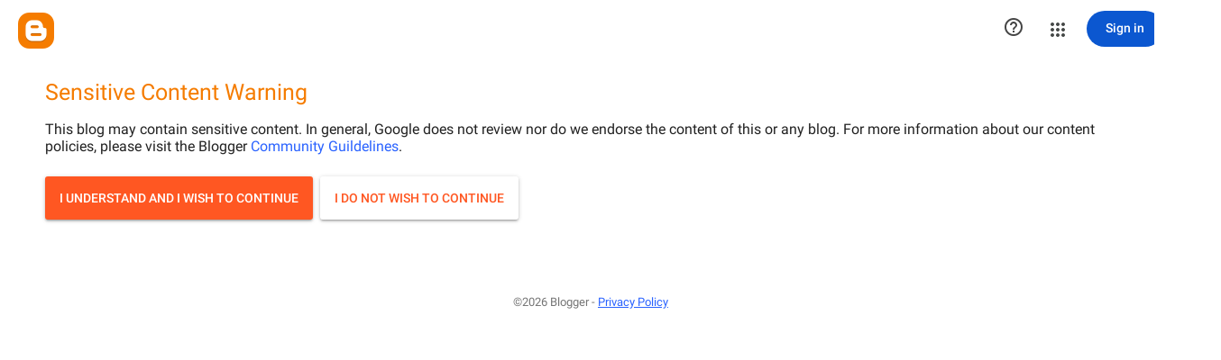

--- FILE ---
content_type: text/html; charset=UTF-8
request_url: https://kapteeninblogi.blogspot.com/2013/08/asumisesta.html
body_size: 20094
content:
<!DOCTYPE html>
<html class='v2' dir='ltr' lang='fi'>
<head>
<link href='https://www.blogger.com/static/v1/widgets/335934321-css_bundle_v2.css' rel='stylesheet' type='text/css'/>
<meta content='width=1100' name='viewport'/>
<meta content='text/html; charset=UTF-8' http-equiv='Content-Type'/>
<meta content='blogger' name='generator'/>
<link href='https://kapteeninblogi.blogspot.com/favicon.ico' rel='icon' type='image/x-icon'/>
<link href='http://kapteeninblogi.blogspot.com/2013/08/asumisesta.html' rel='canonical'/>
<link rel="alternate" type="application/atom+xml" title="Kapteenin Blogi - Atom" href="https://kapteeninblogi.blogspot.com/feeds/posts/default" />
<link rel="alternate" type="application/rss+xml" title="Kapteenin Blogi - RSS" href="https://kapteeninblogi.blogspot.com/feeds/posts/default?alt=rss" />
<link rel="service.post" type="application/atom+xml" title="Kapteenin Blogi - Atom" href="https://www.blogger.com/feeds/2587986931577816187/posts/default" />

<link rel="alternate" type="application/atom+xml" title="Kapteenin Blogi - Atom" href="https://kapteeninblogi.blogspot.com/feeds/5611036121181000888/comments/default" />
<!--Can't find substitution for tag [blog.ieCssRetrofitLinks]-->
<meta content='adult' name='rating'/>
<meta content='http://kapteeninblogi.blogspot.com/2013/08/asumisesta.html' property='og:url'/>
<meta content='Asumisesta' property='og:title'/>
<meta content='- Taide / arkkitehtuuri.
- Muinaiset mysteerit.
- Valkoiset &amp; muut rodut / antropologia.
- elokuvat, musiikki, kulttuuri.
- Politiikka, tapahtumat.' property='og:description'/>
<title>Kapteenin Blogi: Asumisesta</title>
<style type='text/css'>@font-face{font-family:'IM Fell English';font-style:normal;font-weight:400;font-display:swap;src:url(//fonts.gstatic.com/s/imfellenglish/v14/Ktk1ALSLW8zDe0rthJysWrnLsAzHEKOYd4xI5g.woff2)format('woff2');unicode-range:U+0000-00FF,U+0131,U+0152-0153,U+02BB-02BC,U+02C6,U+02DA,U+02DC,U+0304,U+0308,U+0329,U+2000-206F,U+20AC,U+2122,U+2191,U+2193,U+2212,U+2215,U+FEFF,U+FFFD;}@font-face{font-family:'IM Fell Great Primer SC';font-style:normal;font-weight:400;font-display:swap;src:url(//fonts.gstatic.com/s/imfellgreatprimersc/v21/ga6daxBOxyt6sCqz3fjZCTFCTUDMHagsQKdDTIf6D33WsNFH.woff2)format('woff2');unicode-range:U+0000-00FF,U+0131,U+0152-0153,U+02BB-02BC,U+02C6,U+02DA,U+02DC,U+0304,U+0308,U+0329,U+2000-206F,U+20AC,U+2122,U+2191,U+2193,U+2212,U+2215,U+FEFF,U+FFFD;}</style>
<style id='page-skin-1' type='text/css'><!--
/*
-----------------------------------------------
Blogger Template Style
Name:     Simple
Designer: Blogger
URL:      www.blogger.com
----------------------------------------------- */
/* Content
----------------------------------------------- */
body {
font: normal normal 12px 'Trebuchet MS', Trebuchet, Verdana, sans-serif;
color: #666666;
background: #ffffff none no-repeat scroll center center;
padding: 0 0 0 0;
}
html body .region-inner {
min-width: 0;
max-width: 100%;
width: auto;
}
h2 {
font-size: 22px;
}
a:link {
text-decoration:none;
color: #2288bb;
}
a:visited {
text-decoration:none;
color: #888888;
}
a:hover {
text-decoration:underline;
color: #33aaff;
}
.body-fauxcolumn-outer .fauxcolumn-inner {
background: transparent none repeat scroll top left;
_background-image: none;
}
.body-fauxcolumn-outer .cap-top {
position: absolute;
z-index: 1;
height: 400px;
width: 100%;
}
.body-fauxcolumn-outer .cap-top .cap-left {
width: 100%;
background: transparent none repeat-x scroll top left;
_background-image: none;
}
.content-outer {
-moz-box-shadow: 0 0 0 rgba(0, 0, 0, .15);
-webkit-box-shadow: 0 0 0 rgba(0, 0, 0, .15);
-goog-ms-box-shadow: 0 0 0 #333333;
box-shadow: 0 0 0 rgba(0, 0, 0, .15);
margin-bottom: 1px;
}
.content-inner {
padding: 10px 40px;
}
.content-inner {
background-color: #ffffff;
}
/* Header
----------------------------------------------- */
.header-outer {
background: transparent none repeat-x scroll 0 -400px;
_background-image: none;
}
.Header h1 {
font: normal normal 50px IM Fell Great Primer SC;
color: #115ceb;
text-shadow: 0 0 0 rgba(0, 0, 0, .2);
}
.Header h1 a {
color: #115ceb;
}
.Header .description {
font-size: 18px;
color: #000000;
}
.header-inner .Header .titlewrapper {
padding: 22px 0;
}
.header-inner .Header .descriptionwrapper {
padding: 0 0;
}
/* Tabs
----------------------------------------------- */
.tabs-inner .section:first-child {
border-top: 0 solid #dddddd;
}
.tabs-inner .section:first-child ul {
margin-top: -1px;
border-top: 1px solid #dddddd;
border-left: 1px solid #dddddd;
border-right: 1px solid #dddddd;
}
.tabs-inner .widget ul {
background: transparent none repeat-x scroll 0 -800px;
_background-image: none;
border-bottom: 1px solid #dddddd;
margin-top: 0;
margin-left: -30px;
margin-right: -30px;
}
.tabs-inner .widget li a {
display: inline-block;
padding: .6em 1em;
font: normal normal 12px 'Trebuchet MS', Trebuchet, Verdana, sans-serif;
color: #000000;
border-left: 1px solid #ffffff;
border-right: 1px solid #dddddd;
}
.tabs-inner .widget li:first-child a {
border-left: none;
}
.tabs-inner .widget li.selected a, .tabs-inner .widget li a:hover {
color: #000000;
background-color: #eeeeee;
text-decoration: none;
}
/* Columns
----------------------------------------------- */
.main-outer {
border-top: 0 solid transparent;
}
.fauxcolumn-left-outer .fauxcolumn-inner {
border-right: 1px solid transparent;
}
.fauxcolumn-right-outer .fauxcolumn-inner {
border-left: 1px solid transparent;
}
/* Headings
----------------------------------------------- */
div.widget > h2,
div.widget h2.title {
margin: 0 0 1em 0;
font: normal bold 11px 'Trebuchet MS',Trebuchet,Verdana,sans-serif;
color: #000000;
}
/* Widgets
----------------------------------------------- */
.widget .zippy {
color: #999999;
text-shadow: 2px 2px 1px rgba(0, 0, 0, .1);
}
.widget .popular-posts ul {
list-style: none;
}
/* Posts
----------------------------------------------- */
h2.date-header {
font: normal bold 11px Arial, Tahoma, Helvetica, FreeSans, sans-serif;
}
.date-header span {
background-color: #bbbbbb;
color: #ffffff;
padding: 0.4em;
letter-spacing: 3px;
margin: inherit;
}
.main-inner {
padding-top: 35px;
padding-bottom: 65px;
}
.main-inner .column-center-inner {
padding: 0 0;
}
.main-inner .column-center-inner .section {
margin: 0 1em;
}
.post {
margin: 0 0 45px 0;
}
h3.post-title, .comments h4 {
font: normal normal 24px IM Fell English;
margin: .75em 0 0;
}
.post-body {
font-size: 110%;
line-height: 1.4;
position: relative;
}
.post-body img, .post-body .tr-caption-container, .Profile img, .Image img,
.BlogList .item-thumbnail img {
padding: 2px;
background: #ffffff;
border: 1px solid #eeeeee;
-moz-box-shadow: 1px 1px 5px rgba(0, 0, 0, .1);
-webkit-box-shadow: 1px 1px 5px rgba(0, 0, 0, .1);
box-shadow: 1px 1px 5px rgba(0, 0, 0, .1);
}
.post-body img, .post-body .tr-caption-container {
padding: 5px;
}
.post-body .tr-caption-container {
color: #666666;
}
.post-body .tr-caption-container img {
padding: 0;
background: transparent;
border: none;
-moz-box-shadow: 0 0 0 rgba(0, 0, 0, .1);
-webkit-box-shadow: 0 0 0 rgba(0, 0, 0, .1);
box-shadow: 0 0 0 rgba(0, 0, 0, .1);
}
.post-header {
margin: 0 0 1.5em;
line-height: 1.6;
font-size: 90%;
}
.post-footer {
margin: 20px -2px 0;
padding: 5px 10px;
color: #666666;
background-color: #eeeeee;
border-bottom: 1px solid #eeeeee;
line-height: 1.6;
font-size: 90%;
}
#comments .comment-author {
padding-top: 1.5em;
border-top: 1px solid transparent;
background-position: 0 1.5em;
}
#comments .comment-author:first-child {
padding-top: 0;
border-top: none;
}
.avatar-image-container {
margin: .2em 0 0;
}
#comments .avatar-image-container img {
border: 1px solid #eeeeee;
}
/* Comments
----------------------------------------------- */
.comments .comments-content .icon.blog-author {
background-repeat: no-repeat;
background-image: url([data-uri]);
}
.comments .comments-content .loadmore a {
border-top: 1px solid #999999;
border-bottom: 1px solid #999999;
}
.comments .comment-thread.inline-thread {
background-color: #eeeeee;
}
.comments .continue {
border-top: 2px solid #999999;
}
/* Accents
---------------------------------------------- */
.section-columns td.columns-cell {
border-left: 1px solid transparent;
}
.blog-pager {
background: transparent url(//www.blogblog.com/1kt/simple/paging_dot.png) repeat-x scroll top center;
}
.blog-pager-older-link, .home-link,
.blog-pager-newer-link {
background-color: #ffffff;
padding: 5px;
}
.footer-outer {
border-top: 1px dashed #bbbbbb;
}
/* Mobile
----------------------------------------------- */
body.mobile  {
background-size: auto;
}
.mobile .body-fauxcolumn-outer {
background: transparent none repeat scroll top left;
}
.mobile .body-fauxcolumn-outer .cap-top {
background-size: 100% auto;
}
.mobile .content-outer {
-webkit-box-shadow: 0 0 3px rgba(0, 0, 0, .15);
box-shadow: 0 0 3px rgba(0, 0, 0, .15);
}
.mobile .tabs-inner .widget ul {
margin-left: 0;
margin-right: 0;
}
.mobile .post {
margin: 0;
}
.mobile .main-inner .column-center-inner .section {
margin: 0;
}
.mobile .date-header span {
padding: 0.1em 10px;
margin: 0 -10px;
}
.mobile h3.post-title {
margin: 0;
}
.mobile .blog-pager {
background: transparent none no-repeat scroll top center;
}
.mobile .footer-outer {
border-top: none;
}
.mobile .main-inner, .mobile .footer-inner {
background-color: #ffffff;
}
.mobile-index-contents {
color: #666666;
}
.mobile-link-button {
background-color: #2288bb;
}
.mobile-link-button a:link, .mobile-link-button a:visited {
color: #ffffff;
}
.mobile .tabs-inner .section:first-child {
border-top: none;
}
.mobile .tabs-inner .PageList .widget-content {
background-color: #eeeeee;
color: #000000;
border-top: 1px solid #dddddd;
border-bottom: 1px solid #dddddd;
}
.mobile .tabs-inner .PageList .widget-content .pagelist-arrow {
border-left: 1px solid #dddddd;
}

--></style>
<style id='template-skin-1' type='text/css'><!--
body {
min-width: 1310px;
}
.content-outer, .content-fauxcolumn-outer, .region-inner {
min-width: 1310px;
max-width: 1310px;
_width: 1310px;
}
.main-inner .columns {
padding-left: 180px;
padding-right: 230px;
}
.main-inner .fauxcolumn-center-outer {
left: 180px;
right: 230px;
/* IE6 does not respect left and right together */
_width: expression(this.parentNode.offsetWidth -
parseInt("180px") -
parseInt("230px") + 'px');
}
.main-inner .fauxcolumn-left-outer {
width: 180px;
}
.main-inner .fauxcolumn-right-outer {
width: 230px;
}
.main-inner .column-left-outer {
width: 180px;
right: 100%;
margin-left: -180px;
}
.main-inner .column-right-outer {
width: 230px;
margin-right: -230px;
}
#layout {
min-width: 0;
}
#layout .content-outer {
min-width: 0;
width: 800px;
}
#layout .region-inner {
min-width: 0;
width: auto;
}
body#layout div.add_widget {
padding: 8px;
}
body#layout div.add_widget a {
margin-left: 32px;
}
--></style>
<link href='https://www.blogger.com/dyn-css/authorization.css?targetBlogID=2587986931577816187&amp;zx=b688e686-d55e-4de8-9b63-1c1170424fd2' media='none' onload='if(media!=&#39;all&#39;)media=&#39;all&#39;' rel='stylesheet'/><noscript><link href='https://www.blogger.com/dyn-css/authorization.css?targetBlogID=2587986931577816187&amp;zx=b688e686-d55e-4de8-9b63-1c1170424fd2' rel='stylesheet'/></noscript>
<meta name='google-adsense-platform-account' content='ca-host-pub-1556223355139109'/>
<meta name='google-adsense-platform-domain' content='blogspot.com'/>

<link rel="stylesheet" href="https://fonts.googleapis.com/css2?display=swap&family=Anton&family=Dancing+Script&family=Playfair+Display"></head>
<body class='loading variant-simplysimple'><iframe src="https://www.blogger.com/interstitial/blog?u=https://kapteeninblogi.blogspot.com/2013/08/asumisesta.html" marginwidth="0" marginheight="0" scrolling="no" frameborder="0" height="100%" width="100%" id="injected-iframe" style="background-color:white; position:absolute; top:0; left:0; z-index:999; display:block; visibility:visible"></iframe>
<style type="text/css">
    
    body {
      _height: 100%;
    }

    body * {
      visibility: hidden;
    }
  </style>
<div class='navbar section' id='navbar' name='Navigointipalkki'><div class='widget Navbar' data-version='1' id='Navbar1'><script type="text/javascript">
    function setAttributeOnload(object, attribute, val) {
      if(window.addEventListener) {
        window.addEventListener('load',
          function(){ object[attribute] = val; }, false);
      } else {
        window.attachEvent('onload', function(){ object[attribute] = val; });
      }
    }
  </script>
<div id="navbar-iframe-container"></div>
<script type="text/javascript" src="https://apis.google.com/js/platform.js"></script>
<script type="text/javascript">
      gapi.load("gapi.iframes:gapi.iframes.style.bubble", function() {
        if (gapi.iframes && gapi.iframes.getContext) {
          gapi.iframes.getContext().openChild({
              url: 'https://www.blogger.com/navbar/2587986931577816187?po\x3d5611036121181000888\x26origin\x3dhttps://kapteeninblogi.blogspot.com',
              where: document.getElementById("navbar-iframe-container"),
              id: "navbar-iframe"
          });
        }
      });
    </script><script type="text/javascript">
(function() {
var script = document.createElement('script');
script.type = 'text/javascript';
script.src = '//pagead2.googlesyndication.com/pagead/js/google_top_exp.js';
var head = document.getElementsByTagName('head')[0];
if (head) {
head.appendChild(script);
}})();
</script>
</div></div>
<div class='body-fauxcolumns'>
<div class='fauxcolumn-outer body-fauxcolumn-outer'>
<div class='cap-top'>
<div class='cap-left'></div>
<div class='cap-right'></div>
</div>
<div class='fauxborder-left'>
<div class='fauxborder-right'></div>
<div class='fauxcolumn-inner'>
</div>
</div>
<div class='cap-bottom'>
<div class='cap-left'></div>
<div class='cap-right'></div>
</div>
</div>
</div>
<div class='content'>
<div class='content-fauxcolumns'>
<div class='fauxcolumn-outer content-fauxcolumn-outer'>
<div class='cap-top'>
<div class='cap-left'></div>
<div class='cap-right'></div>
</div>
<div class='fauxborder-left'>
<div class='fauxborder-right'></div>
<div class='fauxcolumn-inner'>
</div>
</div>
<div class='cap-bottom'>
<div class='cap-left'></div>
<div class='cap-right'></div>
</div>
</div>
</div>
<div class='content-outer'>
<div class='content-cap-top cap-top'>
<div class='cap-left'></div>
<div class='cap-right'></div>
</div>
<div class='fauxborder-left content-fauxborder-left'>
<div class='fauxborder-right content-fauxborder-right'></div>
<div class='content-inner'>
<header>
<div class='header-outer'>
<div class='header-cap-top cap-top'>
<div class='cap-left'></div>
<div class='cap-right'></div>
</div>
<div class='fauxborder-left header-fauxborder-left'>
<div class='fauxborder-right header-fauxborder-right'></div>
<div class='region-inner header-inner'>
<div class='header section' id='header' name='Otsikko'><div class='widget Header' data-version='1' id='Header1'>
<div id='header-inner'>
<div class='titlewrapper'>
<h1 class='title'>
<a href='https://kapteeninblogi.blogspot.com/'>
Kapteenin Blogi
</a>
</h1>
</div>
<div class='descriptionwrapper'>
<p class='description'><span>Totuuden - Raivon ja Koston Blogi. Suomen PARAS ja Ainoa Minkään Väärti Blogi.
Jos haluat Viisastua ja Älyllistyä ja tietää OIKEAN Totuuden. Niin tässähän tätä on.</span></p>
</div>
</div>
</div></div>
</div>
</div>
<div class='header-cap-bottom cap-bottom'>
<div class='cap-left'></div>
<div class='cap-right'></div>
</div>
</div>
</header>
<div class='tabs-outer'>
<div class='tabs-cap-top cap-top'>
<div class='cap-left'></div>
<div class='cap-right'></div>
</div>
<div class='fauxborder-left tabs-fauxborder-left'>
<div class='fauxborder-right tabs-fauxborder-right'></div>
<div class='region-inner tabs-inner'>
<div class='tabs no-items section' id='crosscol' name='Kaikki sarakkeet'></div>
<div class='tabs no-items section' id='crosscol-overflow' name='Cross-Column 2'></div>
</div>
</div>
<div class='tabs-cap-bottom cap-bottom'>
<div class='cap-left'></div>
<div class='cap-right'></div>
</div>
</div>
<div class='main-outer'>
<div class='main-cap-top cap-top'>
<div class='cap-left'></div>
<div class='cap-right'></div>
</div>
<div class='fauxborder-left main-fauxborder-left'>
<div class='fauxborder-right main-fauxborder-right'></div>
<div class='region-inner main-inner'>
<div class='columns fauxcolumns'>
<div class='fauxcolumn-outer fauxcolumn-center-outer'>
<div class='cap-top'>
<div class='cap-left'></div>
<div class='cap-right'></div>
</div>
<div class='fauxborder-left'>
<div class='fauxborder-right'></div>
<div class='fauxcolumn-inner'>
</div>
</div>
<div class='cap-bottom'>
<div class='cap-left'></div>
<div class='cap-right'></div>
</div>
</div>
<div class='fauxcolumn-outer fauxcolumn-left-outer'>
<div class='cap-top'>
<div class='cap-left'></div>
<div class='cap-right'></div>
</div>
<div class='fauxborder-left'>
<div class='fauxborder-right'></div>
<div class='fauxcolumn-inner'>
</div>
</div>
<div class='cap-bottom'>
<div class='cap-left'></div>
<div class='cap-right'></div>
</div>
</div>
<div class='fauxcolumn-outer fauxcolumn-right-outer'>
<div class='cap-top'>
<div class='cap-left'></div>
<div class='cap-right'></div>
</div>
<div class='fauxborder-left'>
<div class='fauxborder-right'></div>
<div class='fauxcolumn-inner'>
</div>
</div>
<div class='cap-bottom'>
<div class='cap-left'></div>
<div class='cap-right'></div>
</div>
</div>
<!-- corrects IE6 width calculation -->
<div class='columns-inner'>
<div class='column-center-outer'>
<div class='column-center-inner'>
<div class='main section' id='main' name='Ensisijainen'><div class='widget Blog' data-version='1' id='Blog1'>
<div class='blog-posts hfeed'>

          <div class="date-outer">
        
<h2 class='date-header'><span>keskiviikko 14. elokuuta 2013</span></h2>

          <div class="date-posts">
        
<div class='post-outer'>
<div class='post hentry uncustomized-post-template' itemprop='blogPost' itemscope='itemscope' itemtype='http://schema.org/BlogPosting'>
<meta content='2587986931577816187' itemprop='blogId'/>
<meta content='5611036121181000888' itemprop='postId'/>
<a name='5611036121181000888'></a>
<h3 class='post-title entry-title' itemprop='name'>
Asumisesta
</h3>
<div class='post-header'>
<div class='post-header-line-1'></div>
</div>
<div class='post-body entry-content' id='post-body-5611036121181000888' itemprop='description articleBody'>
Kun puhutaan aina vuokra-asuntopulasta ja <i>Maahanmuuttajista</i> ja niiden asunnoista, ja "<i>kotouttamisesta</i>" yms, niin ajattelin tehdä muutaman huomautuksen. Ensiksikin, miksi tehdä suurella vaivalla ja rahalla asumuksia <i>nekruille</i> esim tai <i>Musulmaaneille</i> tai muille <i>hiekan-nussijoille</i> kun kerran meillä riittää niille niitä niiden luonnollisiakin asumuksia ja ihan sutena!. Nimittäin ; <u>puita</u> !. Jos neekerit ei asu <i><b><span class="Apple-style-span" style="color: #b45f06;">Afrikassa</span></b></i>, kirjaimellisesti kasassa paskaa eli <i>paska-kasassa</i> (hienosti sanottuna) niin ne asuu puussa !. Ja meillähän on metsää ja muuta vastaavaa plääniä vaikka lampaat söis ja muslimit räjäyttäs.<br />
Ei muuta kuin, asuttakoon ensin kaikki Helsingin petäjät ja pihlajat ja kuuset ja tammet yms, ennenkuin rupeavat kinuamaan mitään ökylukaalia tai <i>VIP</i>-kohtelua. Niinkuin neekereistä leijonan osa &nbsp;tuppaa aina käsittääkseni tekemään, missä sitten ovatkin, vaikka heillä on siihen kaikkein vähiten mitään oikeutta tai vastaavaa.<br />
<br />
Kissalla on suurempi oikeus nukkua lavuaarissa kuin neekeri-ihmisillä valkeiden palatseissa, ja koiralla enemmän oikeutta paskantaa <i>Yamahan</i> pianoon kuin muslimeilla ruveta riahuun uudessa väliaikaisessa! isäntä-maassaan.<br />
<br />
Toisaalta luulisin ja vahvahkosti epäilisin ja itteasiassa tiedänkin, että heti kun neekerille avautuu jostakin jokin luukku tai lukaali, niin se sen valtava läski ämmä pamahtaa raskaaksi !. Siinä on siis jälleen jo yksi syy pitää neekeri lähinnä kodittomana <i>Huu Haana</i>, ympäriinsä vaeltelevana rusehtavana haamuna, saastaisena kummituksena.(Eli "alentaa" se samanlaiseksi ruskeaksi paskaksi kuin ne Romanian-kerjäläiset).<br />
<br />
Näille kaikenmaailman "moni-osaajille"(lol!) on tehtävä selväksi myös kaikensorttisia simppeleita sivistyksen piirteitä, kuten esmes ; älppäreitä ei saa syödä, kanaa ei voi paistaa sellaisenaan, pelkällä hellan levyllä, ulosteen roiskiminen ja viskely esim, konsertissa mielipiteen esiintuomiseksi on täällä periaatteessa kiellettyä ja vähintäänkin paheksuttua. Täällä ei liioin myöskään, Muslimit huom!, saisi naida serkkujaan eikä nussia navetan asukkeja, eikä oikeastaan edes piestä, peloitella ja teloitella vaimojaan! (vaikka tuo on kyllä jokseenkin täysin ymmärrettävä &nbsp;taipumus, myönnettäköön).<br />
<br />
Mutta eniwei, takaisin asiaan, jos käytettäisiin taas vähän(kään) järkeä, olisi <i>Yön-Timojen </i>asuttaminen mitä helpointa ja halvinta. (Tuo on neekeriversio "Bätmänistä" ; <i>Yön Timo</i>)<br />
Kai niille nyt joku täälläkin pystyisi järkkään jonkun ison möykyn lehmän-sontaa tai kasan jotain aasinpaskaa, johon ne luonnollisesti sitten, vaistojensa ajamina, alkaisivat ennenpitkää kaivautua ja tehdä pesää. Ja Ählämeillehän ei tarvi käsittääkseni kuin säkillisen hiekkaa ja ne sekoaa !. Tai kaivaa jokunen hiekkamonttu ja ne on siellä jo, ennenkuin kaivuutyöt on edes saatu päätökseen. Kiljumassa Allahia ja nussimassa pikkuserkkujaan (siis pieniä[nuoria] serkkujaan) ja ammuskelemassa ilmaan ja ählämöimässä.<br />
<br />
Eikös <i>Lipponen</i> asu itseasiassa puussa ?!, jossain päin Kirkkonummea ? ...vai muistanko väärin. No, kuitenkin varmaan on, että Toivolan Janilla on oma paska-kasa siinä Mannerheimintien varrella, siellä voitte piipahtaa jos siltä tuntuu. Sehän menee aina Taksin perässä töihinkin...<br />
Älkääkä hei sitten vaan, epähuomiossa korjatko kumpaakaan, Jania tai taloa, mihinkään paskapussiin siitä !. Se ei Hellsingissä tule halvaksi, sekään. (Siis se kasa paskaa, missä asua, olla ja elää)<br />
En usko, että edes itse <i>Bill Gatesilla</i> olisi varaa asua Hellsingissä tai edes lomailla viikonloppua. Joten sikäli täytyy Janille nostaa kyllä silinteriä, ei siellä ihan perus-valkeat jampatkaan kauaa kärvistele, tai ei niitä kauaa kattella. Mutta toisaalta, miksi ihmeessä kukaan muuttaisikaan Suomesta ==&gt;&gt; Hellsinkiin tai toisinpäin !?!?!.<br />
Sädehtikööt siellä, kuin Japanilaiset Vukusiman sillit, Japanilaisessa suolassa. Ja piehtaroikoot siellä tulevan <i>Guggensa</i> pitkillä, koruttomilla, kalseilla käytävillä.<br />
<br />
No....mutta nyt täytyy jo rientää, täytyy mennä jo, ja polttaa risti naapurin pihalla ja huudella sille haamu-puvussa hävyttömyyksiä !.<br />
<br />
Fak ju all !<br />
<br />
<div style='clear: both;'></div>
</div>
<div class='post-footer'>
<div class='post-footer-line post-footer-line-1'>
<span class='post-author vcard'>
Lähettänyt
<span class='fn' itemprop='author' itemscope='itemscope' itemtype='http://schema.org/Person'>
<meta content='https://www.blogger.com/profile/12215398052449221072' itemprop='url'/>
<a class='g-profile' href='https://www.blogger.com/profile/12215398052449221072' rel='author' title='author profile'>
<span itemprop='name'>Paperinen Puskistahuutelija</span>
</a>
</span>
</span>
<span class='post-timestamp'>
klo
<meta content='http://kapteeninblogi.blogspot.com/2013/08/asumisesta.html' itemprop='url'/>
<a class='timestamp-link' href='https://kapteeninblogi.blogspot.com/2013/08/asumisesta.html' rel='bookmark' title='permanent link'><abbr class='published' itemprop='datePublished' title='2013-08-14T12:29:00+03:00'>12.29</abbr></a>
</span>
<span class='post-comment-link'>
</span>
<span class='post-icons'>
<span class='item-control blog-admin pid-980407005'>
<a href='https://www.blogger.com/post-edit.g?blogID=2587986931577816187&postID=5611036121181000888&from=pencil' title='Muokkaa tekstiä'>
<img alt='' class='icon-action' height='18' src='https://resources.blogblog.com/img/icon18_edit_allbkg.gif' width='18'/>
</a>
</span>
</span>
<div class='post-share-buttons goog-inline-block'>
<a class='goog-inline-block share-button sb-email' href='https://www.blogger.com/share-post.g?blogID=2587986931577816187&postID=5611036121181000888&target=email' target='_blank' title='Kohteen lähettäminen sähköpostitse'><span class='share-button-link-text'>Kohteen lähettäminen sähköpostitse</span></a><a class='goog-inline-block share-button sb-blog' href='https://www.blogger.com/share-post.g?blogID=2587986931577816187&postID=5611036121181000888&target=blog' onclick='window.open(this.href, "_blank", "height=270,width=475"); return false;' target='_blank' title='Bloggaa tästä!'><span class='share-button-link-text'>Bloggaa tästä!</span></a><a class='goog-inline-block share-button sb-twitter' href='https://www.blogger.com/share-post.g?blogID=2587986931577816187&postID=5611036121181000888&target=twitter' target='_blank' title='Jaa X:ssä'><span class='share-button-link-text'>Jaa X:ssä</span></a><a class='goog-inline-block share-button sb-facebook' href='https://www.blogger.com/share-post.g?blogID=2587986931577816187&postID=5611036121181000888&target=facebook' onclick='window.open(this.href, "_blank", "height=430,width=640"); return false;' target='_blank' title='Jaa Facebookiin'><span class='share-button-link-text'>Jaa Facebookiin</span></a><a class='goog-inline-block share-button sb-pinterest' href='https://www.blogger.com/share-post.g?blogID=2587986931577816187&postID=5611036121181000888&target=pinterest' target='_blank' title='Jaa Pinterestiin'><span class='share-button-link-text'>Jaa Pinterestiin</span></a>
</div>
</div>
<div class='post-footer-line post-footer-line-2'>
<span class='post-labels'>
</span>
</div>
<div class='post-footer-line post-footer-line-3'>
<span class='post-location'>
</span>
</div>
</div>
</div>
<div class='comments' id='comments'>
<a name='comments'></a>
<h4>Ei kommentteja:</h4>
<div id='Blog1_comments-block-wrapper'>
<dl class='avatar-comment-indent' id='comments-block'>
</dl>
</div>
<p class='comment-footer'>
<div class='comment-form'>
<a name='comment-form'></a>
<h4 id='comment-post-message'>Lähetä kommentti</h4>
<p>
</p>
<a href='https://www.blogger.com/comment/frame/2587986931577816187?po=5611036121181000888&hl=fi&saa=85391&origin=https://kapteeninblogi.blogspot.com' id='comment-editor-src'></a>
<iframe allowtransparency='true' class='blogger-iframe-colorize blogger-comment-from-post' frameborder='0' height='410px' id='comment-editor' name='comment-editor' src='' width='100%'></iframe>
<script src='https://www.blogger.com/static/v1/jsbin/2830521187-comment_from_post_iframe.js' type='text/javascript'></script>
<script type='text/javascript'>
      BLOG_CMT_createIframe('https://www.blogger.com/rpc_relay.html');
    </script>
</div>
</p>
</div>
</div>

        </div></div>
      
</div>
<div class='blog-pager' id='blog-pager'>
<span id='blog-pager-newer-link'>
<a class='blog-pager-newer-link' href='https://kapteeninblogi.blogspot.com/2013/08/rehellista-pelia.html' id='Blog1_blog-pager-newer-link' title='Uudempi teksti'>Uudempi teksti</a>
</span>
<span id='blog-pager-older-link'>
<a class='blog-pager-older-link' href='https://kapteeninblogi.blogspot.com/2013/08/lisko-epailee.html' id='Blog1_blog-pager-older-link' title='Vanhempi viesti'>Vanhempi viesti</a>
</span>
<a class='home-link' href='https://kapteeninblogi.blogspot.com/'>Etusivu</a>
</div>
<div class='clear'></div>
<div class='post-feeds'>
<div class='feed-links'>
Tilaa:
<a class='feed-link' href='https://kapteeninblogi.blogspot.com/feeds/5611036121181000888/comments/default' target='_blank' type='application/atom+xml'>Lähetä kommentteja (Atom)</a>
</div>
</div>
</div></div>
</div>
</div>
<div class='column-left-outer'>
<div class='column-left-inner'>
<aside>
<div class='sidebar no-items section' id='sidebar-left-1'></div>
</aside>
</div>
</div>
<div class='column-right-outer'>
<div class='column-right-inner'>
<aside>
<div class='sidebar section' id='sidebar-right-1'><div class='widget Stats' data-version='1' id='Stats1'>
<h2>Sivun näyttöjä yhteensä</h2>
<div class='widget-content'>
<div id='Stats1_content' style='display: none;'>
<span class='counter-wrapper text-counter-wrapper' id='Stats1_totalCount'>
</span>
<div class='clear'></div>
</div>
</div>
</div><div class='widget Image' data-version='1' id='Image4'>
<h2>Kapteeni - Locutus</h2>
<div class='widget-content'>
<img alt='Kapteeni - Locutus' height='170' id='Image4_img' src='https://blogger.googleusercontent.com/img/b/R29vZ2xl/AVvXsEhR-AUZB8k67UbIwo4IazfHrC-XvEKhEYI5dxhmtx4rAXReBaS6MqmmQhZnV3WOlbpUoTsGUssOkI7aZrdgkiYyZNb1MytSzJ1Tj5dOpfWjiEZlLHBekRzUIhzSQ6YNsNBWu7We84-2ihfb/s170/Lokutus1.jpg' width='147'/>
<br/>
</div>
<div class='clear'></div>
</div><div class='widget Image' data-version='1' id='Image8'>
<h2>HD</h2>
<div class='widget-content'>
<img alt='HD' height='170' id='Image8_img' src='https://blogger.googleusercontent.com/img/b/R29vZ2xl/AVvXsEi44dPReIws0GV1ux1JGaKKHnIGoCu9a7mvHOZkPaWJ-SQQ3DbZKqQ584us_NiPHatdeK2WipqO9r3WXHA7BbZKyoCLvquBaA9-M_4M5aMppqM-492rhyrUO8Dwwe3oSgpWBQhevCh08C0/s170/Holokansi.jpg' width='170'/>
<br/>
</div>
<div class='clear'></div>
</div><div class='widget Image' data-version='1' id='Image9'>
<h2>Ship Computer</h2>
<div class='widget-content'>
<img alt='Ship Computer' height='95' id='Image9_img' src='https://blogger.googleusercontent.com/img/b/R29vZ2xl/AVvXsEhVsS2c7WoKvxlDryyrZwH9-haHX1JeAylvYIfm4TrfLF_wnvXSKNIU0W0pQWS1rvYC5T4IhZLgwBH-ie5GjhPMnfNgKyaGdPkJFpC0KxBKFpPACuTGutBIyOi6tMZaaMEJMJTRgSqH0RU/s1600-r/Lcars.jpg' width='120'/>
<br/>
</div>
<div class='clear'></div>
</div><div class='widget Image' data-version='1' id='Image5'>
<h2>Miehistö</h2>
<div class='widget-content'>
<img alt='Miehistö' height='82' id='Image5_img' src='https://blogger.googleusercontent.com/img/b/R29vZ2xl/AVvXsEhQQ5ImtGodOR4KcTr9djeLv-ROK_9_UHZLJ28bqOPAw2ZjjStGH__RH8xNutT1x86ca_ryfg5YMgmIY1mo0af1OEFaKoDShTW8RS4U8W8wURZYiFQh7dj1gLZbzbJYSL3OE4U1JlGqaV1d/s170/startrek-knitted+Amigurumi.jpg' width='170'/>
<br/>
<span class='caption'>"Wii go in peace"</span>
</div>
<div class='clear'></div>
</div><div class='widget Image' data-version='1' id='Image3'>
<div class='widget-content'>
<img alt='' height='220' id='Image3_img' src='https://blogger.googleusercontent.com/img/b/R29vZ2xl/AVvXsEgJYSd6KcaJgkdYp9l9JvsfCLvXB-LhX73uHRwP0MvO37rkdidomDywoUaS71nKGPaHF6r4JQFdvrnJgaoNoI5bVQ9jMAy0LcV0zH6M7CKOHqEUw6Sumnj4zLwSCrN76QBpBix7w0XnXnMv/s220/Spartaaa.jpg' width='164'/>
<br/>
</div>
<div class='clear'></div>
</div><div class='widget Image' data-version='1' id='Image1'>
<h2>"Down with the union!!"</h2>
<div class='widget-content'>
<img alt='"Down with the union!!"' height='105' id='Image1_img' src='https://blogger.googleusercontent.com/img/b/R29vZ2xl/AVvXsEjXDRlZXlNe1GSPzATYlFv086p4PswJsR-VhItW3iw8DqOJHdPx9OEC1alTP2RSDxbhpAeFv5p6ha6q00_EV_pap3XE2oEg2QcTarwamjTgqHl72NM0-RuFCotPxS4Kjfe80wd4rDuAZkAQ/s1600/EUcccp3.jpg' width='166'/>
<br/>
</div>
<div class='clear'></div>
</div><div class='widget Image' data-version='1' id='Image11'>
<h2>No Joos ty !</h2>
<div class='widget-content'>
<img alt='No Joos ty !' height='159' id='Image11_img' src='https://blogger.googleusercontent.com/img/b/R29vZ2xl/AVvXsEhZFMs5JLN4-rlxGL4JdCIOyJVA7DQPRQILd9FVkYN46_M1MD3rMLiFqI2NBkEipm3DAiY9r0ebOiM07ojJN8jNctOkp2w_QyGG5zbtHuHl2Fz4GrzKIJ83B8bPtvUsisAq4ojK1lQZECST/s170/GegenJuude.jpg' width='170'/>
<br/>
<span class='caption'>Jutkuja Vastaan</span>
</div>
<div class='clear'></div>
</div><div class='widget Image' data-version='1' id='Image7'>
<h2>Y.K alas !</h2>
<div class='widget-content'>
<img alt='Y.K alas !' height='170' id='Image7_img' src='https://blogger.googleusercontent.com/img/b/R29vZ2xl/AVvXsEg3tUAvBwwKsdy1fzgoFxqTZVNllEsPOINAfsqASrTRtSybJuef0HaqUjkWbu9PJ4nCYGEPGVh4N3d_7heppMjsFha5TgHAAta57KYhSipa0yGpmDg8TD6L3Wsa_I-PC64Ikjw_DoxBG9aC/s1600-r/STUN.jpg' width='113'/>
<br/>
</div>
<div class='clear'></div>
</div><div class='widget Image' data-version='1' id='Image2'>
<h2>DITS-RITS</h2>
<div class='widget-content'>
<img alt='DITS-RITS' height='170' id='Image2_img' src='https://blogger.googleusercontent.com/img/b/R29vZ2xl/AVvXsEgXHaQfN45Mxz3ThsDzf_GNGblM7GQ9FXYoqiUgaOyJ-aWL58bpCiQ0FD6jHgtQqXtsxYgtr1feyLEOA4PeK7YNzSbcPa8WHEeCy8X9B9KpyJptDAobWVfk4D2Pw2AwfP6O6FYoUJbi__u8/s170/Da-Riker.jpg' width='114'/>
<br/>
</div>
<div class='clear'></div>
</div><div class='widget Image' data-version='1' id='Image6'>
<h2>F.U.N</h2>
<div class='widget-content'>
<img alt='F.U.N' height='170' id='Image6_img' src='https://blogger.googleusercontent.com/img/b/R29vZ2xl/AVvXsEgAdYOFnU8Cx1C4SeCUGEJy9XE3hzmXryM9T1vIWWhaJSq6mHPzJ4KQK5reHn5RylbZlqvdlAyn89waF3tQCrlQxFZ0UWy2yVuakane4uExPEGHRj_eTxZYaoraaVglI44DdFW15P9OD3tm/s170/FUN.jpg' width='135'/>
<br/>
</div>
<div class='clear'></div>
</div><div class='widget Image' data-version='1' id='Image13'>
<h2>"Rasismi&#8482;" käy täällä hyvin</h2>
<div class='widget-content'>
<img alt='"Rasismi™" käy täällä hyvin' height='111' id='Image13_img' src='https://blogger.googleusercontent.com/img/b/R29vZ2xl/AVvXsEgPAroq7HUcQ9pn4LTCmUZebaYfhZXXzwym79mvKPxenOO_A3BWyWf4B9l47wvhsLvGehVx5kmKo6-qujQWxf546kXWDbv8HEB3pBReRXCRcun3_YJKXXs3Ti1xPXzNdi5EzLsliIrqUEMh/s1600/RacismHaP.jpg' width='170'/>
<br/>
</div>
<div class='clear'></div>
</div><div class='widget Image' data-version='1' id='Image12'>
<h2>Saatanan Siat</h2>
<div class='widget-content'>
<img alt='Saatanan Siat' height='100' id='Image12_img' src='https://blogger.googleusercontent.com/img/b/R29vZ2xl/AVvXsEj2tdzxS_vuTP1MRjJLG8O8PA2PHU4vNwB_gZr-l0aUPRC8FY-TQOVI-IOlxW3YZTd_mukDq1Aftnc6o27y2Cktqs7hGvxJCtghS7Mwmjpb33HYtLjzsAwjItgOshzuTZ3WsLwv0C0JLO-F/s1600/ACAB.jpg' width='170'/>
<br/>
<span class='caption'>Kytät on PAHUUTTA</span>
</div>
<div class='clear'></div>
</div><div class='widget Image' data-version='1' id='Image14'>
<div class='widget-content'>
<img alt='' height='27' id='Image14_img' src='https://blogger.googleusercontent.com/img/a/AVvXsEiGUeJGKtWNtXlk6m4cXLnn4caehq0Onv-uHOKZDwrN9RrAo6UjErZresLDvDGlzCpZ3BAkXYSzvUi2NFvq4Tk8QcHk9XwDehGiqqNKPcAHeQtBywhptKlGtiQIPOEe48pUXOvSekzssohIjzQeOiGdtH9Bg-VvHt-6kYwvAD9mPE6HFG0BUVoSIAC4YA=s222' width='222'/>
<br/>
</div>
<div class='clear'></div>
</div><div class='widget Text' data-version='1' id='Text1'>
<h2 class='title'>Fuck You !!</h2>
<div class='widget-content'>
Fuck all ya ppl !! ...Make it so !
</div>
<div class='clear'></div>
</div><div class='widget BlogArchive' data-version='1' id='BlogArchive1'>
<h2>Blogiarkisto</h2>
<div class='widget-content'>
<div id='ArchiveList'>
<div id='BlogArchive1_ArchiveList'>
<ul class='hierarchy'>
<li class='archivedate collapsed'>
<a class='toggle' href='javascript:void(0)'>
<span class='zippy'>

        &#9658;&#160;
      
</span>
</a>
<a class='post-count-link' href='https://kapteeninblogi.blogspot.com/2026/'>
2026
</a>
<span class='post-count' dir='ltr'>(16)</span>
<ul class='hierarchy'>
<li class='archivedate collapsed'>
<a class='toggle' href='javascript:void(0)'>
<span class='zippy'>

        &#9658;&#160;
      
</span>
</a>
<a class='post-count-link' href='https://kapteeninblogi.blogspot.com/2026/01/'>
tammikuuta
</a>
<span class='post-count' dir='ltr'>(16)</span>
</li>
</ul>
</li>
</ul>
<ul class='hierarchy'>
<li class='archivedate collapsed'>
<a class='toggle' href='javascript:void(0)'>
<span class='zippy'>

        &#9658;&#160;
      
</span>
</a>
<a class='post-count-link' href='https://kapteeninblogi.blogspot.com/2025/'>
2025
</a>
<span class='post-count' dir='ltr'>(293)</span>
<ul class='hierarchy'>
<li class='archivedate collapsed'>
<a class='toggle' href='javascript:void(0)'>
<span class='zippy'>

        &#9658;&#160;
      
</span>
</a>
<a class='post-count-link' href='https://kapteeninblogi.blogspot.com/2025/12/'>
joulukuuta
</a>
<span class='post-count' dir='ltr'>(28)</span>
</li>
</ul>
<ul class='hierarchy'>
<li class='archivedate collapsed'>
<a class='toggle' href='javascript:void(0)'>
<span class='zippy'>

        &#9658;&#160;
      
</span>
</a>
<a class='post-count-link' href='https://kapteeninblogi.blogspot.com/2025/11/'>
marraskuuta
</a>
<span class='post-count' dir='ltr'>(15)</span>
</li>
</ul>
<ul class='hierarchy'>
<li class='archivedate collapsed'>
<a class='toggle' href='javascript:void(0)'>
<span class='zippy'>

        &#9658;&#160;
      
</span>
</a>
<a class='post-count-link' href='https://kapteeninblogi.blogspot.com/2025/10/'>
lokakuuta
</a>
<span class='post-count' dir='ltr'>(7)</span>
</li>
</ul>
<ul class='hierarchy'>
<li class='archivedate collapsed'>
<a class='toggle' href='javascript:void(0)'>
<span class='zippy'>

        &#9658;&#160;
      
</span>
</a>
<a class='post-count-link' href='https://kapteeninblogi.blogspot.com/2025/09/'>
syyskuuta
</a>
<span class='post-count' dir='ltr'>(28)</span>
</li>
</ul>
<ul class='hierarchy'>
<li class='archivedate collapsed'>
<a class='toggle' href='javascript:void(0)'>
<span class='zippy'>

        &#9658;&#160;
      
</span>
</a>
<a class='post-count-link' href='https://kapteeninblogi.blogspot.com/2025/08/'>
elokuuta
</a>
<span class='post-count' dir='ltr'>(26)</span>
</li>
</ul>
<ul class='hierarchy'>
<li class='archivedate collapsed'>
<a class='toggle' href='javascript:void(0)'>
<span class='zippy'>

        &#9658;&#160;
      
</span>
</a>
<a class='post-count-link' href='https://kapteeninblogi.blogspot.com/2025/07/'>
heinäkuuta
</a>
<span class='post-count' dir='ltr'>(15)</span>
</li>
</ul>
<ul class='hierarchy'>
<li class='archivedate collapsed'>
<a class='toggle' href='javascript:void(0)'>
<span class='zippy'>

        &#9658;&#160;
      
</span>
</a>
<a class='post-count-link' href='https://kapteeninblogi.blogspot.com/2025/05/'>
toukokuuta
</a>
<span class='post-count' dir='ltr'>(11)</span>
</li>
</ul>
<ul class='hierarchy'>
<li class='archivedate collapsed'>
<a class='toggle' href='javascript:void(0)'>
<span class='zippy'>

        &#9658;&#160;
      
</span>
</a>
<a class='post-count-link' href='https://kapteeninblogi.blogspot.com/2025/04/'>
huhtikuuta
</a>
<span class='post-count' dir='ltr'>(46)</span>
</li>
</ul>
<ul class='hierarchy'>
<li class='archivedate collapsed'>
<a class='toggle' href='javascript:void(0)'>
<span class='zippy'>

        &#9658;&#160;
      
</span>
</a>
<a class='post-count-link' href='https://kapteeninblogi.blogspot.com/2025/03/'>
maaliskuuta
</a>
<span class='post-count' dir='ltr'>(21)</span>
</li>
</ul>
<ul class='hierarchy'>
<li class='archivedate collapsed'>
<a class='toggle' href='javascript:void(0)'>
<span class='zippy'>

        &#9658;&#160;
      
</span>
</a>
<a class='post-count-link' href='https://kapteeninblogi.blogspot.com/2025/02/'>
helmikuuta
</a>
<span class='post-count' dir='ltr'>(42)</span>
</li>
</ul>
<ul class='hierarchy'>
<li class='archivedate collapsed'>
<a class='toggle' href='javascript:void(0)'>
<span class='zippy'>

        &#9658;&#160;
      
</span>
</a>
<a class='post-count-link' href='https://kapteeninblogi.blogspot.com/2025/01/'>
tammikuuta
</a>
<span class='post-count' dir='ltr'>(54)</span>
</li>
</ul>
</li>
</ul>
<ul class='hierarchy'>
<li class='archivedate collapsed'>
<a class='toggle' href='javascript:void(0)'>
<span class='zippy'>

        &#9658;&#160;
      
</span>
</a>
<a class='post-count-link' href='https://kapteeninblogi.blogspot.com/2024/'>
2024
</a>
<span class='post-count' dir='ltr'>(367)</span>
<ul class='hierarchy'>
<li class='archivedate collapsed'>
<a class='toggle' href='javascript:void(0)'>
<span class='zippy'>

        &#9658;&#160;
      
</span>
</a>
<a class='post-count-link' href='https://kapteeninblogi.blogspot.com/2024/12/'>
joulukuuta
</a>
<span class='post-count' dir='ltr'>(30)</span>
</li>
</ul>
<ul class='hierarchy'>
<li class='archivedate collapsed'>
<a class='toggle' href='javascript:void(0)'>
<span class='zippy'>

        &#9658;&#160;
      
</span>
</a>
<a class='post-count-link' href='https://kapteeninblogi.blogspot.com/2024/11/'>
marraskuuta
</a>
<span class='post-count' dir='ltr'>(30)</span>
</li>
</ul>
<ul class='hierarchy'>
<li class='archivedate collapsed'>
<a class='toggle' href='javascript:void(0)'>
<span class='zippy'>

        &#9658;&#160;
      
</span>
</a>
<a class='post-count-link' href='https://kapteeninblogi.blogspot.com/2024/10/'>
lokakuuta
</a>
<span class='post-count' dir='ltr'>(33)</span>
</li>
</ul>
<ul class='hierarchy'>
<li class='archivedate collapsed'>
<a class='toggle' href='javascript:void(0)'>
<span class='zippy'>

        &#9658;&#160;
      
</span>
</a>
<a class='post-count-link' href='https://kapteeninblogi.blogspot.com/2024/09/'>
syyskuuta
</a>
<span class='post-count' dir='ltr'>(30)</span>
</li>
</ul>
<ul class='hierarchy'>
<li class='archivedate collapsed'>
<a class='toggle' href='javascript:void(0)'>
<span class='zippy'>

        &#9658;&#160;
      
</span>
</a>
<a class='post-count-link' href='https://kapteeninblogi.blogspot.com/2024/08/'>
elokuuta
</a>
<span class='post-count' dir='ltr'>(31)</span>
</li>
</ul>
<ul class='hierarchy'>
<li class='archivedate collapsed'>
<a class='toggle' href='javascript:void(0)'>
<span class='zippy'>

        &#9658;&#160;
      
</span>
</a>
<a class='post-count-link' href='https://kapteeninblogi.blogspot.com/2024/07/'>
heinäkuuta
</a>
<span class='post-count' dir='ltr'>(35)</span>
</li>
</ul>
<ul class='hierarchy'>
<li class='archivedate collapsed'>
<a class='toggle' href='javascript:void(0)'>
<span class='zippy'>

        &#9658;&#160;
      
</span>
</a>
<a class='post-count-link' href='https://kapteeninblogi.blogspot.com/2024/06/'>
kesäkuuta
</a>
<span class='post-count' dir='ltr'>(26)</span>
</li>
</ul>
<ul class='hierarchy'>
<li class='archivedate collapsed'>
<a class='toggle' href='javascript:void(0)'>
<span class='zippy'>

        &#9658;&#160;
      
</span>
</a>
<a class='post-count-link' href='https://kapteeninblogi.blogspot.com/2024/05/'>
toukokuuta
</a>
<span class='post-count' dir='ltr'>(19)</span>
</li>
</ul>
<ul class='hierarchy'>
<li class='archivedate collapsed'>
<a class='toggle' href='javascript:void(0)'>
<span class='zippy'>

        &#9658;&#160;
      
</span>
</a>
<a class='post-count-link' href='https://kapteeninblogi.blogspot.com/2024/04/'>
huhtikuuta
</a>
<span class='post-count' dir='ltr'>(30)</span>
</li>
</ul>
<ul class='hierarchy'>
<li class='archivedate collapsed'>
<a class='toggle' href='javascript:void(0)'>
<span class='zippy'>

        &#9658;&#160;
      
</span>
</a>
<a class='post-count-link' href='https://kapteeninblogi.blogspot.com/2024/03/'>
maaliskuuta
</a>
<span class='post-count' dir='ltr'>(22)</span>
</li>
</ul>
<ul class='hierarchy'>
<li class='archivedate collapsed'>
<a class='toggle' href='javascript:void(0)'>
<span class='zippy'>

        &#9658;&#160;
      
</span>
</a>
<a class='post-count-link' href='https://kapteeninblogi.blogspot.com/2024/02/'>
helmikuuta
</a>
<span class='post-count' dir='ltr'>(32)</span>
</li>
</ul>
<ul class='hierarchy'>
<li class='archivedate collapsed'>
<a class='toggle' href='javascript:void(0)'>
<span class='zippy'>

        &#9658;&#160;
      
</span>
</a>
<a class='post-count-link' href='https://kapteeninblogi.blogspot.com/2024/01/'>
tammikuuta
</a>
<span class='post-count' dir='ltr'>(49)</span>
</li>
</ul>
</li>
</ul>
<ul class='hierarchy'>
<li class='archivedate collapsed'>
<a class='toggle' href='javascript:void(0)'>
<span class='zippy'>

        &#9658;&#160;
      
</span>
</a>
<a class='post-count-link' href='https://kapteeninblogi.blogspot.com/2023/'>
2023
</a>
<span class='post-count' dir='ltr'>(461)</span>
<ul class='hierarchy'>
<li class='archivedate collapsed'>
<a class='toggle' href='javascript:void(0)'>
<span class='zippy'>

        &#9658;&#160;
      
</span>
</a>
<a class='post-count-link' href='https://kapteeninblogi.blogspot.com/2023/12/'>
joulukuuta
</a>
<span class='post-count' dir='ltr'>(43)</span>
</li>
</ul>
<ul class='hierarchy'>
<li class='archivedate collapsed'>
<a class='toggle' href='javascript:void(0)'>
<span class='zippy'>

        &#9658;&#160;
      
</span>
</a>
<a class='post-count-link' href='https://kapteeninblogi.blogspot.com/2023/11/'>
marraskuuta
</a>
<span class='post-count' dir='ltr'>(38)</span>
</li>
</ul>
<ul class='hierarchy'>
<li class='archivedate collapsed'>
<a class='toggle' href='javascript:void(0)'>
<span class='zippy'>

        &#9658;&#160;
      
</span>
</a>
<a class='post-count-link' href='https://kapteeninblogi.blogspot.com/2023/10/'>
lokakuuta
</a>
<span class='post-count' dir='ltr'>(64)</span>
</li>
</ul>
<ul class='hierarchy'>
<li class='archivedate collapsed'>
<a class='toggle' href='javascript:void(0)'>
<span class='zippy'>

        &#9658;&#160;
      
</span>
</a>
<a class='post-count-link' href='https://kapteeninblogi.blogspot.com/2023/09/'>
syyskuuta
</a>
<span class='post-count' dir='ltr'>(44)</span>
</li>
</ul>
<ul class='hierarchy'>
<li class='archivedate collapsed'>
<a class='toggle' href='javascript:void(0)'>
<span class='zippy'>

        &#9658;&#160;
      
</span>
</a>
<a class='post-count-link' href='https://kapteeninblogi.blogspot.com/2023/08/'>
elokuuta
</a>
<span class='post-count' dir='ltr'>(26)</span>
</li>
</ul>
<ul class='hierarchy'>
<li class='archivedate collapsed'>
<a class='toggle' href='javascript:void(0)'>
<span class='zippy'>

        &#9658;&#160;
      
</span>
</a>
<a class='post-count-link' href='https://kapteeninblogi.blogspot.com/2023/07/'>
heinäkuuta
</a>
<span class='post-count' dir='ltr'>(57)</span>
</li>
</ul>
<ul class='hierarchy'>
<li class='archivedate collapsed'>
<a class='toggle' href='javascript:void(0)'>
<span class='zippy'>

        &#9658;&#160;
      
</span>
</a>
<a class='post-count-link' href='https://kapteeninblogi.blogspot.com/2023/06/'>
kesäkuuta
</a>
<span class='post-count' dir='ltr'>(35)</span>
</li>
</ul>
<ul class='hierarchy'>
<li class='archivedate collapsed'>
<a class='toggle' href='javascript:void(0)'>
<span class='zippy'>

        &#9658;&#160;
      
</span>
</a>
<a class='post-count-link' href='https://kapteeninblogi.blogspot.com/2023/05/'>
toukokuuta
</a>
<span class='post-count' dir='ltr'>(32)</span>
</li>
</ul>
<ul class='hierarchy'>
<li class='archivedate collapsed'>
<a class='toggle' href='javascript:void(0)'>
<span class='zippy'>

        &#9658;&#160;
      
</span>
</a>
<a class='post-count-link' href='https://kapteeninblogi.blogspot.com/2023/04/'>
huhtikuuta
</a>
<span class='post-count' dir='ltr'>(28)</span>
</li>
</ul>
<ul class='hierarchy'>
<li class='archivedate collapsed'>
<a class='toggle' href='javascript:void(0)'>
<span class='zippy'>

        &#9658;&#160;
      
</span>
</a>
<a class='post-count-link' href='https://kapteeninblogi.blogspot.com/2023/03/'>
maaliskuuta
</a>
<span class='post-count' dir='ltr'>(42)</span>
</li>
</ul>
<ul class='hierarchy'>
<li class='archivedate collapsed'>
<a class='toggle' href='javascript:void(0)'>
<span class='zippy'>

        &#9658;&#160;
      
</span>
</a>
<a class='post-count-link' href='https://kapteeninblogi.blogspot.com/2023/02/'>
helmikuuta
</a>
<span class='post-count' dir='ltr'>(23)</span>
</li>
</ul>
<ul class='hierarchy'>
<li class='archivedate collapsed'>
<a class='toggle' href='javascript:void(0)'>
<span class='zippy'>

        &#9658;&#160;
      
</span>
</a>
<a class='post-count-link' href='https://kapteeninblogi.blogspot.com/2023/01/'>
tammikuuta
</a>
<span class='post-count' dir='ltr'>(29)</span>
</li>
</ul>
</li>
</ul>
<ul class='hierarchy'>
<li class='archivedate collapsed'>
<a class='toggle' href='javascript:void(0)'>
<span class='zippy'>

        &#9658;&#160;
      
</span>
</a>
<a class='post-count-link' href='https://kapteeninblogi.blogspot.com/2022/'>
2022
</a>
<span class='post-count' dir='ltr'>(431)</span>
<ul class='hierarchy'>
<li class='archivedate collapsed'>
<a class='toggle' href='javascript:void(0)'>
<span class='zippy'>

        &#9658;&#160;
      
</span>
</a>
<a class='post-count-link' href='https://kapteeninblogi.blogspot.com/2022/12/'>
joulukuuta
</a>
<span class='post-count' dir='ltr'>(33)</span>
</li>
</ul>
<ul class='hierarchy'>
<li class='archivedate collapsed'>
<a class='toggle' href='javascript:void(0)'>
<span class='zippy'>

        &#9658;&#160;
      
</span>
</a>
<a class='post-count-link' href='https://kapteeninblogi.blogspot.com/2022/11/'>
marraskuuta
</a>
<span class='post-count' dir='ltr'>(36)</span>
</li>
</ul>
<ul class='hierarchy'>
<li class='archivedate collapsed'>
<a class='toggle' href='javascript:void(0)'>
<span class='zippy'>

        &#9658;&#160;
      
</span>
</a>
<a class='post-count-link' href='https://kapteeninblogi.blogspot.com/2022/10/'>
lokakuuta
</a>
<span class='post-count' dir='ltr'>(48)</span>
</li>
</ul>
<ul class='hierarchy'>
<li class='archivedate collapsed'>
<a class='toggle' href='javascript:void(0)'>
<span class='zippy'>

        &#9658;&#160;
      
</span>
</a>
<a class='post-count-link' href='https://kapteeninblogi.blogspot.com/2022/09/'>
syyskuuta
</a>
<span class='post-count' dir='ltr'>(41)</span>
</li>
</ul>
<ul class='hierarchy'>
<li class='archivedate collapsed'>
<a class='toggle' href='javascript:void(0)'>
<span class='zippy'>

        &#9658;&#160;
      
</span>
</a>
<a class='post-count-link' href='https://kapteeninblogi.blogspot.com/2022/08/'>
elokuuta
</a>
<span class='post-count' dir='ltr'>(44)</span>
</li>
</ul>
<ul class='hierarchy'>
<li class='archivedate collapsed'>
<a class='toggle' href='javascript:void(0)'>
<span class='zippy'>

        &#9658;&#160;
      
</span>
</a>
<a class='post-count-link' href='https://kapteeninblogi.blogspot.com/2022/07/'>
heinäkuuta
</a>
<span class='post-count' dir='ltr'>(32)</span>
</li>
</ul>
<ul class='hierarchy'>
<li class='archivedate collapsed'>
<a class='toggle' href='javascript:void(0)'>
<span class='zippy'>

        &#9658;&#160;
      
</span>
</a>
<a class='post-count-link' href='https://kapteeninblogi.blogspot.com/2022/06/'>
kesäkuuta
</a>
<span class='post-count' dir='ltr'>(36)</span>
</li>
</ul>
<ul class='hierarchy'>
<li class='archivedate collapsed'>
<a class='toggle' href='javascript:void(0)'>
<span class='zippy'>

        &#9658;&#160;
      
</span>
</a>
<a class='post-count-link' href='https://kapteeninblogi.blogspot.com/2022/05/'>
toukokuuta
</a>
<span class='post-count' dir='ltr'>(23)</span>
</li>
</ul>
<ul class='hierarchy'>
<li class='archivedate collapsed'>
<a class='toggle' href='javascript:void(0)'>
<span class='zippy'>

        &#9658;&#160;
      
</span>
</a>
<a class='post-count-link' href='https://kapteeninblogi.blogspot.com/2022/04/'>
huhtikuuta
</a>
<span class='post-count' dir='ltr'>(26)</span>
</li>
</ul>
<ul class='hierarchy'>
<li class='archivedate collapsed'>
<a class='toggle' href='javascript:void(0)'>
<span class='zippy'>

        &#9658;&#160;
      
</span>
</a>
<a class='post-count-link' href='https://kapteeninblogi.blogspot.com/2022/03/'>
maaliskuuta
</a>
<span class='post-count' dir='ltr'>(56)</span>
</li>
</ul>
<ul class='hierarchy'>
<li class='archivedate collapsed'>
<a class='toggle' href='javascript:void(0)'>
<span class='zippy'>

        &#9658;&#160;
      
</span>
</a>
<a class='post-count-link' href='https://kapteeninblogi.blogspot.com/2022/02/'>
helmikuuta
</a>
<span class='post-count' dir='ltr'>(21)</span>
</li>
</ul>
<ul class='hierarchy'>
<li class='archivedate collapsed'>
<a class='toggle' href='javascript:void(0)'>
<span class='zippy'>

        &#9658;&#160;
      
</span>
</a>
<a class='post-count-link' href='https://kapteeninblogi.blogspot.com/2022/01/'>
tammikuuta
</a>
<span class='post-count' dir='ltr'>(35)</span>
</li>
</ul>
</li>
</ul>
<ul class='hierarchy'>
<li class='archivedate collapsed'>
<a class='toggle' href='javascript:void(0)'>
<span class='zippy'>

        &#9658;&#160;
      
</span>
</a>
<a class='post-count-link' href='https://kapteeninblogi.blogspot.com/2021/'>
2021
</a>
<span class='post-count' dir='ltr'>(446)</span>
<ul class='hierarchy'>
<li class='archivedate collapsed'>
<a class='toggle' href='javascript:void(0)'>
<span class='zippy'>

        &#9658;&#160;
      
</span>
</a>
<a class='post-count-link' href='https://kapteeninblogi.blogspot.com/2021/12/'>
joulukuuta
</a>
<span class='post-count' dir='ltr'>(51)</span>
</li>
</ul>
<ul class='hierarchy'>
<li class='archivedate collapsed'>
<a class='toggle' href='javascript:void(0)'>
<span class='zippy'>

        &#9658;&#160;
      
</span>
</a>
<a class='post-count-link' href='https://kapteeninblogi.blogspot.com/2021/11/'>
marraskuuta
</a>
<span class='post-count' dir='ltr'>(48)</span>
</li>
</ul>
<ul class='hierarchy'>
<li class='archivedate collapsed'>
<a class='toggle' href='javascript:void(0)'>
<span class='zippy'>

        &#9658;&#160;
      
</span>
</a>
<a class='post-count-link' href='https://kapteeninblogi.blogspot.com/2021/10/'>
lokakuuta
</a>
<span class='post-count' dir='ltr'>(67)</span>
</li>
</ul>
<ul class='hierarchy'>
<li class='archivedate collapsed'>
<a class='toggle' href='javascript:void(0)'>
<span class='zippy'>

        &#9658;&#160;
      
</span>
</a>
<a class='post-count-link' href='https://kapteeninblogi.blogspot.com/2021/09/'>
syyskuuta
</a>
<span class='post-count' dir='ltr'>(35)</span>
</li>
</ul>
<ul class='hierarchy'>
<li class='archivedate collapsed'>
<a class='toggle' href='javascript:void(0)'>
<span class='zippy'>

        &#9658;&#160;
      
</span>
</a>
<a class='post-count-link' href='https://kapteeninblogi.blogspot.com/2021/08/'>
elokuuta
</a>
<span class='post-count' dir='ltr'>(41)</span>
</li>
</ul>
<ul class='hierarchy'>
<li class='archivedate collapsed'>
<a class='toggle' href='javascript:void(0)'>
<span class='zippy'>

        &#9658;&#160;
      
</span>
</a>
<a class='post-count-link' href='https://kapteeninblogi.blogspot.com/2021/07/'>
heinäkuuta
</a>
<span class='post-count' dir='ltr'>(33)</span>
</li>
</ul>
<ul class='hierarchy'>
<li class='archivedate collapsed'>
<a class='toggle' href='javascript:void(0)'>
<span class='zippy'>

        &#9658;&#160;
      
</span>
</a>
<a class='post-count-link' href='https://kapteeninblogi.blogspot.com/2021/06/'>
kesäkuuta
</a>
<span class='post-count' dir='ltr'>(57)</span>
</li>
</ul>
<ul class='hierarchy'>
<li class='archivedate collapsed'>
<a class='toggle' href='javascript:void(0)'>
<span class='zippy'>

        &#9658;&#160;
      
</span>
</a>
<a class='post-count-link' href='https://kapteeninblogi.blogspot.com/2021/05/'>
toukokuuta
</a>
<span class='post-count' dir='ltr'>(60)</span>
</li>
</ul>
<ul class='hierarchy'>
<li class='archivedate collapsed'>
<a class='toggle' href='javascript:void(0)'>
<span class='zippy'>

        &#9658;&#160;
      
</span>
</a>
<a class='post-count-link' href='https://kapteeninblogi.blogspot.com/2021/04/'>
huhtikuuta
</a>
<span class='post-count' dir='ltr'>(54)</span>
</li>
</ul>
</li>
</ul>
<ul class='hierarchy'>
<li class='archivedate collapsed'>
<a class='toggle' href='javascript:void(0)'>
<span class='zippy'>

        &#9658;&#160;
      
</span>
</a>
<a class='post-count-link' href='https://kapteeninblogi.blogspot.com/2019/'>
2019
</a>
<span class='post-count' dir='ltr'>(741)</span>
<ul class='hierarchy'>
<li class='archivedate collapsed'>
<a class='toggle' href='javascript:void(0)'>
<span class='zippy'>

        &#9658;&#160;
      
</span>
</a>
<a class='post-count-link' href='https://kapteeninblogi.blogspot.com/2019/08/'>
elokuuta
</a>
<span class='post-count' dir='ltr'>(33)</span>
</li>
</ul>
<ul class='hierarchy'>
<li class='archivedate collapsed'>
<a class='toggle' href='javascript:void(0)'>
<span class='zippy'>

        &#9658;&#160;
      
</span>
</a>
<a class='post-count-link' href='https://kapteeninblogi.blogspot.com/2019/07/'>
heinäkuuta
</a>
<span class='post-count' dir='ltr'>(41)</span>
</li>
</ul>
<ul class='hierarchy'>
<li class='archivedate collapsed'>
<a class='toggle' href='javascript:void(0)'>
<span class='zippy'>

        &#9658;&#160;
      
</span>
</a>
<a class='post-count-link' href='https://kapteeninblogi.blogspot.com/2019/06/'>
kesäkuuta
</a>
<span class='post-count' dir='ltr'>(46)</span>
</li>
</ul>
<ul class='hierarchy'>
<li class='archivedate collapsed'>
<a class='toggle' href='javascript:void(0)'>
<span class='zippy'>

        &#9658;&#160;
      
</span>
</a>
<a class='post-count-link' href='https://kapteeninblogi.blogspot.com/2019/05/'>
toukokuuta
</a>
<span class='post-count' dir='ltr'>(91)</span>
</li>
</ul>
<ul class='hierarchy'>
<li class='archivedate collapsed'>
<a class='toggle' href='javascript:void(0)'>
<span class='zippy'>

        &#9658;&#160;
      
</span>
</a>
<a class='post-count-link' href='https://kapteeninblogi.blogspot.com/2019/04/'>
huhtikuuta
</a>
<span class='post-count' dir='ltr'>(115)</span>
</li>
</ul>
<ul class='hierarchy'>
<li class='archivedate collapsed'>
<a class='toggle' href='javascript:void(0)'>
<span class='zippy'>

        &#9658;&#160;
      
</span>
</a>
<a class='post-count-link' href='https://kapteeninblogi.blogspot.com/2019/03/'>
maaliskuuta
</a>
<span class='post-count' dir='ltr'>(150)</span>
</li>
</ul>
<ul class='hierarchy'>
<li class='archivedate collapsed'>
<a class='toggle' href='javascript:void(0)'>
<span class='zippy'>

        &#9658;&#160;
      
</span>
</a>
<a class='post-count-link' href='https://kapteeninblogi.blogspot.com/2019/02/'>
helmikuuta
</a>
<span class='post-count' dir='ltr'>(99)</span>
</li>
</ul>
<ul class='hierarchy'>
<li class='archivedate collapsed'>
<a class='toggle' href='javascript:void(0)'>
<span class='zippy'>

        &#9658;&#160;
      
</span>
</a>
<a class='post-count-link' href='https://kapteeninblogi.blogspot.com/2019/01/'>
tammikuuta
</a>
<span class='post-count' dir='ltr'>(166)</span>
</li>
</ul>
</li>
</ul>
<ul class='hierarchy'>
<li class='archivedate collapsed'>
<a class='toggle' href='javascript:void(0)'>
<span class='zippy'>

        &#9658;&#160;
      
</span>
</a>
<a class='post-count-link' href='https://kapteeninblogi.blogspot.com/2018/'>
2018
</a>
<span class='post-count' dir='ltr'>(1336)</span>
<ul class='hierarchy'>
<li class='archivedate collapsed'>
<a class='toggle' href='javascript:void(0)'>
<span class='zippy'>

        &#9658;&#160;
      
</span>
</a>
<a class='post-count-link' href='https://kapteeninblogi.blogspot.com/2018/12/'>
joulukuuta
</a>
<span class='post-count' dir='ltr'>(137)</span>
</li>
</ul>
<ul class='hierarchy'>
<li class='archivedate collapsed'>
<a class='toggle' href='javascript:void(0)'>
<span class='zippy'>

        &#9658;&#160;
      
</span>
</a>
<a class='post-count-link' href='https://kapteeninblogi.blogspot.com/2018/11/'>
marraskuuta
</a>
<span class='post-count' dir='ltr'>(140)</span>
</li>
</ul>
<ul class='hierarchy'>
<li class='archivedate collapsed'>
<a class='toggle' href='javascript:void(0)'>
<span class='zippy'>

        &#9658;&#160;
      
</span>
</a>
<a class='post-count-link' href='https://kapteeninblogi.blogspot.com/2018/10/'>
lokakuuta
</a>
<span class='post-count' dir='ltr'>(143)</span>
</li>
</ul>
<ul class='hierarchy'>
<li class='archivedate collapsed'>
<a class='toggle' href='javascript:void(0)'>
<span class='zippy'>

        &#9658;&#160;
      
</span>
</a>
<a class='post-count-link' href='https://kapteeninblogi.blogspot.com/2018/09/'>
syyskuuta
</a>
<span class='post-count' dir='ltr'>(131)</span>
</li>
</ul>
<ul class='hierarchy'>
<li class='archivedate collapsed'>
<a class='toggle' href='javascript:void(0)'>
<span class='zippy'>

        &#9658;&#160;
      
</span>
</a>
<a class='post-count-link' href='https://kapteeninblogi.blogspot.com/2018/08/'>
elokuuta
</a>
<span class='post-count' dir='ltr'>(93)</span>
</li>
</ul>
<ul class='hierarchy'>
<li class='archivedate collapsed'>
<a class='toggle' href='javascript:void(0)'>
<span class='zippy'>

        &#9658;&#160;
      
</span>
</a>
<a class='post-count-link' href='https://kapteeninblogi.blogspot.com/2018/07/'>
heinäkuuta
</a>
<span class='post-count' dir='ltr'>(77)</span>
</li>
</ul>
<ul class='hierarchy'>
<li class='archivedate collapsed'>
<a class='toggle' href='javascript:void(0)'>
<span class='zippy'>

        &#9658;&#160;
      
</span>
</a>
<a class='post-count-link' href='https://kapteeninblogi.blogspot.com/2018/06/'>
kesäkuuta
</a>
<span class='post-count' dir='ltr'>(87)</span>
</li>
</ul>
<ul class='hierarchy'>
<li class='archivedate collapsed'>
<a class='toggle' href='javascript:void(0)'>
<span class='zippy'>

        &#9658;&#160;
      
</span>
</a>
<a class='post-count-link' href='https://kapteeninblogi.blogspot.com/2018/05/'>
toukokuuta
</a>
<span class='post-count' dir='ltr'>(62)</span>
</li>
</ul>
<ul class='hierarchy'>
<li class='archivedate collapsed'>
<a class='toggle' href='javascript:void(0)'>
<span class='zippy'>

        &#9658;&#160;
      
</span>
</a>
<a class='post-count-link' href='https://kapteeninblogi.blogspot.com/2018/04/'>
huhtikuuta
</a>
<span class='post-count' dir='ltr'>(85)</span>
</li>
</ul>
<ul class='hierarchy'>
<li class='archivedate collapsed'>
<a class='toggle' href='javascript:void(0)'>
<span class='zippy'>

        &#9658;&#160;
      
</span>
</a>
<a class='post-count-link' href='https://kapteeninblogi.blogspot.com/2018/03/'>
maaliskuuta
</a>
<span class='post-count' dir='ltr'>(123)</span>
</li>
</ul>
<ul class='hierarchy'>
<li class='archivedate collapsed'>
<a class='toggle' href='javascript:void(0)'>
<span class='zippy'>

        &#9658;&#160;
      
</span>
</a>
<a class='post-count-link' href='https://kapteeninblogi.blogspot.com/2018/02/'>
helmikuuta
</a>
<span class='post-count' dir='ltr'>(145)</span>
</li>
</ul>
<ul class='hierarchy'>
<li class='archivedate collapsed'>
<a class='toggle' href='javascript:void(0)'>
<span class='zippy'>

        &#9658;&#160;
      
</span>
</a>
<a class='post-count-link' href='https://kapteeninblogi.blogspot.com/2018/01/'>
tammikuuta
</a>
<span class='post-count' dir='ltr'>(113)</span>
</li>
</ul>
</li>
</ul>
<ul class='hierarchy'>
<li class='archivedate collapsed'>
<a class='toggle' href='javascript:void(0)'>
<span class='zippy'>

        &#9658;&#160;
      
</span>
</a>
<a class='post-count-link' href='https://kapteeninblogi.blogspot.com/2017/'>
2017
</a>
<span class='post-count' dir='ltr'>(1229)</span>
<ul class='hierarchy'>
<li class='archivedate collapsed'>
<a class='toggle' href='javascript:void(0)'>
<span class='zippy'>

        &#9658;&#160;
      
</span>
</a>
<a class='post-count-link' href='https://kapteeninblogi.blogspot.com/2017/12/'>
joulukuuta
</a>
<span class='post-count' dir='ltr'>(101)</span>
</li>
</ul>
<ul class='hierarchy'>
<li class='archivedate collapsed'>
<a class='toggle' href='javascript:void(0)'>
<span class='zippy'>

        &#9658;&#160;
      
</span>
</a>
<a class='post-count-link' href='https://kapteeninblogi.blogspot.com/2017/11/'>
marraskuuta
</a>
<span class='post-count' dir='ltr'>(139)</span>
</li>
</ul>
<ul class='hierarchy'>
<li class='archivedate collapsed'>
<a class='toggle' href='javascript:void(0)'>
<span class='zippy'>

        &#9658;&#160;
      
</span>
</a>
<a class='post-count-link' href='https://kapteeninblogi.blogspot.com/2017/10/'>
lokakuuta
</a>
<span class='post-count' dir='ltr'>(109)</span>
</li>
</ul>
<ul class='hierarchy'>
<li class='archivedate collapsed'>
<a class='toggle' href='javascript:void(0)'>
<span class='zippy'>

        &#9658;&#160;
      
</span>
</a>
<a class='post-count-link' href='https://kapteeninblogi.blogspot.com/2017/09/'>
syyskuuta
</a>
<span class='post-count' dir='ltr'>(158)</span>
</li>
</ul>
<ul class='hierarchy'>
<li class='archivedate collapsed'>
<a class='toggle' href='javascript:void(0)'>
<span class='zippy'>

        &#9658;&#160;
      
</span>
</a>
<a class='post-count-link' href='https://kapteeninblogi.blogspot.com/2017/08/'>
elokuuta
</a>
<span class='post-count' dir='ltr'>(142)</span>
</li>
</ul>
<ul class='hierarchy'>
<li class='archivedate collapsed'>
<a class='toggle' href='javascript:void(0)'>
<span class='zippy'>

        &#9658;&#160;
      
</span>
</a>
<a class='post-count-link' href='https://kapteeninblogi.blogspot.com/2017/07/'>
heinäkuuta
</a>
<span class='post-count' dir='ltr'>(114)</span>
</li>
</ul>
<ul class='hierarchy'>
<li class='archivedate collapsed'>
<a class='toggle' href='javascript:void(0)'>
<span class='zippy'>

        &#9658;&#160;
      
</span>
</a>
<a class='post-count-link' href='https://kapteeninblogi.blogspot.com/2017/06/'>
kesäkuuta
</a>
<span class='post-count' dir='ltr'>(64)</span>
</li>
</ul>
<ul class='hierarchy'>
<li class='archivedate collapsed'>
<a class='toggle' href='javascript:void(0)'>
<span class='zippy'>

        &#9658;&#160;
      
</span>
</a>
<a class='post-count-link' href='https://kapteeninblogi.blogspot.com/2017/05/'>
toukokuuta
</a>
<span class='post-count' dir='ltr'>(85)</span>
</li>
</ul>
<ul class='hierarchy'>
<li class='archivedate collapsed'>
<a class='toggle' href='javascript:void(0)'>
<span class='zippy'>

        &#9658;&#160;
      
</span>
</a>
<a class='post-count-link' href='https://kapteeninblogi.blogspot.com/2017/04/'>
huhtikuuta
</a>
<span class='post-count' dir='ltr'>(62)</span>
</li>
</ul>
<ul class='hierarchy'>
<li class='archivedate collapsed'>
<a class='toggle' href='javascript:void(0)'>
<span class='zippy'>

        &#9658;&#160;
      
</span>
</a>
<a class='post-count-link' href='https://kapteeninblogi.blogspot.com/2017/03/'>
maaliskuuta
</a>
<span class='post-count' dir='ltr'>(66)</span>
</li>
</ul>
<ul class='hierarchy'>
<li class='archivedate collapsed'>
<a class='toggle' href='javascript:void(0)'>
<span class='zippy'>

        &#9658;&#160;
      
</span>
</a>
<a class='post-count-link' href='https://kapteeninblogi.blogspot.com/2017/02/'>
helmikuuta
</a>
<span class='post-count' dir='ltr'>(66)</span>
</li>
</ul>
<ul class='hierarchy'>
<li class='archivedate collapsed'>
<a class='toggle' href='javascript:void(0)'>
<span class='zippy'>

        &#9658;&#160;
      
</span>
</a>
<a class='post-count-link' href='https://kapteeninblogi.blogspot.com/2017/01/'>
tammikuuta
</a>
<span class='post-count' dir='ltr'>(123)</span>
</li>
</ul>
</li>
</ul>
<ul class='hierarchy'>
<li class='archivedate collapsed'>
<a class='toggle' href='javascript:void(0)'>
<span class='zippy'>

        &#9658;&#160;
      
</span>
</a>
<a class='post-count-link' href='https://kapteeninblogi.blogspot.com/2016/'>
2016
</a>
<span class='post-count' dir='ltr'>(1112)</span>
<ul class='hierarchy'>
<li class='archivedate collapsed'>
<a class='toggle' href='javascript:void(0)'>
<span class='zippy'>

        &#9658;&#160;
      
</span>
</a>
<a class='post-count-link' href='https://kapteeninblogi.blogspot.com/2016/12/'>
joulukuuta
</a>
<span class='post-count' dir='ltr'>(81)</span>
</li>
</ul>
<ul class='hierarchy'>
<li class='archivedate collapsed'>
<a class='toggle' href='javascript:void(0)'>
<span class='zippy'>

        &#9658;&#160;
      
</span>
</a>
<a class='post-count-link' href='https://kapteeninblogi.blogspot.com/2016/11/'>
marraskuuta
</a>
<span class='post-count' dir='ltr'>(93)</span>
</li>
</ul>
<ul class='hierarchy'>
<li class='archivedate collapsed'>
<a class='toggle' href='javascript:void(0)'>
<span class='zippy'>

        &#9658;&#160;
      
</span>
</a>
<a class='post-count-link' href='https://kapteeninblogi.blogspot.com/2016/10/'>
lokakuuta
</a>
<span class='post-count' dir='ltr'>(101)</span>
</li>
</ul>
<ul class='hierarchy'>
<li class='archivedate collapsed'>
<a class='toggle' href='javascript:void(0)'>
<span class='zippy'>

        &#9658;&#160;
      
</span>
</a>
<a class='post-count-link' href='https://kapteeninblogi.blogspot.com/2016/09/'>
syyskuuta
</a>
<span class='post-count' dir='ltr'>(104)</span>
</li>
</ul>
<ul class='hierarchy'>
<li class='archivedate collapsed'>
<a class='toggle' href='javascript:void(0)'>
<span class='zippy'>

        &#9658;&#160;
      
</span>
</a>
<a class='post-count-link' href='https://kapteeninblogi.blogspot.com/2016/08/'>
elokuuta
</a>
<span class='post-count' dir='ltr'>(83)</span>
</li>
</ul>
<ul class='hierarchy'>
<li class='archivedate collapsed'>
<a class='toggle' href='javascript:void(0)'>
<span class='zippy'>

        &#9658;&#160;
      
</span>
</a>
<a class='post-count-link' href='https://kapteeninblogi.blogspot.com/2016/07/'>
heinäkuuta
</a>
<span class='post-count' dir='ltr'>(86)</span>
</li>
</ul>
<ul class='hierarchy'>
<li class='archivedate collapsed'>
<a class='toggle' href='javascript:void(0)'>
<span class='zippy'>

        &#9658;&#160;
      
</span>
</a>
<a class='post-count-link' href='https://kapteeninblogi.blogspot.com/2016/06/'>
kesäkuuta
</a>
<span class='post-count' dir='ltr'>(78)</span>
</li>
</ul>
<ul class='hierarchy'>
<li class='archivedate collapsed'>
<a class='toggle' href='javascript:void(0)'>
<span class='zippy'>

        &#9658;&#160;
      
</span>
</a>
<a class='post-count-link' href='https://kapteeninblogi.blogspot.com/2016/05/'>
toukokuuta
</a>
<span class='post-count' dir='ltr'>(81)</span>
</li>
</ul>
<ul class='hierarchy'>
<li class='archivedate collapsed'>
<a class='toggle' href='javascript:void(0)'>
<span class='zippy'>

        &#9658;&#160;
      
</span>
</a>
<a class='post-count-link' href='https://kapteeninblogi.blogspot.com/2016/04/'>
huhtikuuta
</a>
<span class='post-count' dir='ltr'>(82)</span>
</li>
</ul>
<ul class='hierarchy'>
<li class='archivedate collapsed'>
<a class='toggle' href='javascript:void(0)'>
<span class='zippy'>

        &#9658;&#160;
      
</span>
</a>
<a class='post-count-link' href='https://kapteeninblogi.blogspot.com/2016/03/'>
maaliskuuta
</a>
<span class='post-count' dir='ltr'>(105)</span>
</li>
</ul>
<ul class='hierarchy'>
<li class='archivedate collapsed'>
<a class='toggle' href='javascript:void(0)'>
<span class='zippy'>

        &#9658;&#160;
      
</span>
</a>
<a class='post-count-link' href='https://kapteeninblogi.blogspot.com/2016/02/'>
helmikuuta
</a>
<span class='post-count' dir='ltr'>(94)</span>
</li>
</ul>
<ul class='hierarchy'>
<li class='archivedate collapsed'>
<a class='toggle' href='javascript:void(0)'>
<span class='zippy'>

        &#9658;&#160;
      
</span>
</a>
<a class='post-count-link' href='https://kapteeninblogi.blogspot.com/2016/01/'>
tammikuuta
</a>
<span class='post-count' dir='ltr'>(124)</span>
</li>
</ul>
</li>
</ul>
<ul class='hierarchy'>
<li class='archivedate collapsed'>
<a class='toggle' href='javascript:void(0)'>
<span class='zippy'>

        &#9658;&#160;
      
</span>
</a>
<a class='post-count-link' href='https://kapteeninblogi.blogspot.com/2015/'>
2015
</a>
<span class='post-count' dir='ltr'>(1134)</span>
<ul class='hierarchy'>
<li class='archivedate collapsed'>
<a class='toggle' href='javascript:void(0)'>
<span class='zippy'>

        &#9658;&#160;
      
</span>
</a>
<a class='post-count-link' href='https://kapteeninblogi.blogspot.com/2015/12/'>
joulukuuta
</a>
<span class='post-count' dir='ltr'>(121)</span>
</li>
</ul>
<ul class='hierarchy'>
<li class='archivedate collapsed'>
<a class='toggle' href='javascript:void(0)'>
<span class='zippy'>

        &#9658;&#160;
      
</span>
</a>
<a class='post-count-link' href='https://kapteeninblogi.blogspot.com/2015/11/'>
marraskuuta
</a>
<span class='post-count' dir='ltr'>(91)</span>
</li>
</ul>
<ul class='hierarchy'>
<li class='archivedate collapsed'>
<a class='toggle' href='javascript:void(0)'>
<span class='zippy'>

        &#9658;&#160;
      
</span>
</a>
<a class='post-count-link' href='https://kapteeninblogi.blogspot.com/2015/10/'>
lokakuuta
</a>
<span class='post-count' dir='ltr'>(101)</span>
</li>
</ul>
<ul class='hierarchy'>
<li class='archivedate collapsed'>
<a class='toggle' href='javascript:void(0)'>
<span class='zippy'>

        &#9658;&#160;
      
</span>
</a>
<a class='post-count-link' href='https://kapteeninblogi.blogspot.com/2015/09/'>
syyskuuta
</a>
<span class='post-count' dir='ltr'>(153)</span>
</li>
</ul>
<ul class='hierarchy'>
<li class='archivedate collapsed'>
<a class='toggle' href='javascript:void(0)'>
<span class='zippy'>

        &#9658;&#160;
      
</span>
</a>
<a class='post-count-link' href='https://kapteeninblogi.blogspot.com/2015/08/'>
elokuuta
</a>
<span class='post-count' dir='ltr'>(138)</span>
</li>
</ul>
<ul class='hierarchy'>
<li class='archivedate collapsed'>
<a class='toggle' href='javascript:void(0)'>
<span class='zippy'>

        &#9658;&#160;
      
</span>
</a>
<a class='post-count-link' href='https://kapteeninblogi.blogspot.com/2015/07/'>
heinäkuuta
</a>
<span class='post-count' dir='ltr'>(117)</span>
</li>
</ul>
<ul class='hierarchy'>
<li class='archivedate collapsed'>
<a class='toggle' href='javascript:void(0)'>
<span class='zippy'>

        &#9658;&#160;
      
</span>
</a>
<a class='post-count-link' href='https://kapteeninblogi.blogspot.com/2015/06/'>
kesäkuuta
</a>
<span class='post-count' dir='ltr'>(68)</span>
</li>
</ul>
<ul class='hierarchy'>
<li class='archivedate collapsed'>
<a class='toggle' href='javascript:void(0)'>
<span class='zippy'>

        &#9658;&#160;
      
</span>
</a>
<a class='post-count-link' href='https://kapteeninblogi.blogspot.com/2015/05/'>
toukokuuta
</a>
<span class='post-count' dir='ltr'>(57)</span>
</li>
</ul>
<ul class='hierarchy'>
<li class='archivedate collapsed'>
<a class='toggle' href='javascript:void(0)'>
<span class='zippy'>

        &#9658;&#160;
      
</span>
</a>
<a class='post-count-link' href='https://kapteeninblogi.blogspot.com/2015/04/'>
huhtikuuta
</a>
<span class='post-count' dir='ltr'>(64)</span>
</li>
</ul>
<ul class='hierarchy'>
<li class='archivedate collapsed'>
<a class='toggle' href='javascript:void(0)'>
<span class='zippy'>

        &#9658;&#160;
      
</span>
</a>
<a class='post-count-link' href='https://kapteeninblogi.blogspot.com/2015/03/'>
maaliskuuta
</a>
<span class='post-count' dir='ltr'>(76)</span>
</li>
</ul>
<ul class='hierarchy'>
<li class='archivedate collapsed'>
<a class='toggle' href='javascript:void(0)'>
<span class='zippy'>

        &#9658;&#160;
      
</span>
</a>
<a class='post-count-link' href='https://kapteeninblogi.blogspot.com/2015/02/'>
helmikuuta
</a>
<span class='post-count' dir='ltr'>(74)</span>
</li>
</ul>
<ul class='hierarchy'>
<li class='archivedate collapsed'>
<a class='toggle' href='javascript:void(0)'>
<span class='zippy'>

        &#9658;&#160;
      
</span>
</a>
<a class='post-count-link' href='https://kapteeninblogi.blogspot.com/2015/01/'>
tammikuuta
</a>
<span class='post-count' dir='ltr'>(74)</span>
</li>
</ul>
</li>
</ul>
<ul class='hierarchy'>
<li class='archivedate collapsed'>
<a class='toggle' href='javascript:void(0)'>
<span class='zippy'>

        &#9658;&#160;
      
</span>
</a>
<a class='post-count-link' href='https://kapteeninblogi.blogspot.com/2014/'>
2014
</a>
<span class='post-count' dir='ltr'>(848)</span>
<ul class='hierarchy'>
<li class='archivedate collapsed'>
<a class='toggle' href='javascript:void(0)'>
<span class='zippy'>

        &#9658;&#160;
      
</span>
</a>
<a class='post-count-link' href='https://kapteeninblogi.blogspot.com/2014/12/'>
joulukuuta
</a>
<span class='post-count' dir='ltr'>(58)</span>
</li>
</ul>
<ul class='hierarchy'>
<li class='archivedate collapsed'>
<a class='toggle' href='javascript:void(0)'>
<span class='zippy'>

        &#9658;&#160;
      
</span>
</a>
<a class='post-count-link' href='https://kapteeninblogi.blogspot.com/2014/11/'>
marraskuuta
</a>
<span class='post-count' dir='ltr'>(98)</span>
</li>
</ul>
<ul class='hierarchy'>
<li class='archivedate collapsed'>
<a class='toggle' href='javascript:void(0)'>
<span class='zippy'>

        &#9658;&#160;
      
</span>
</a>
<a class='post-count-link' href='https://kapteeninblogi.blogspot.com/2014/10/'>
lokakuuta
</a>
<span class='post-count' dir='ltr'>(85)</span>
</li>
</ul>
<ul class='hierarchy'>
<li class='archivedate collapsed'>
<a class='toggle' href='javascript:void(0)'>
<span class='zippy'>

        &#9658;&#160;
      
</span>
</a>
<a class='post-count-link' href='https://kapteeninblogi.blogspot.com/2014/09/'>
syyskuuta
</a>
<span class='post-count' dir='ltr'>(95)</span>
</li>
</ul>
<ul class='hierarchy'>
<li class='archivedate collapsed'>
<a class='toggle' href='javascript:void(0)'>
<span class='zippy'>

        &#9658;&#160;
      
</span>
</a>
<a class='post-count-link' href='https://kapteeninblogi.blogspot.com/2014/08/'>
elokuuta
</a>
<span class='post-count' dir='ltr'>(92)</span>
</li>
</ul>
<ul class='hierarchy'>
<li class='archivedate collapsed'>
<a class='toggle' href='javascript:void(0)'>
<span class='zippy'>

        &#9658;&#160;
      
</span>
</a>
<a class='post-count-link' href='https://kapteeninblogi.blogspot.com/2014/07/'>
heinäkuuta
</a>
<span class='post-count' dir='ltr'>(67)</span>
</li>
</ul>
<ul class='hierarchy'>
<li class='archivedate collapsed'>
<a class='toggle' href='javascript:void(0)'>
<span class='zippy'>

        &#9658;&#160;
      
</span>
</a>
<a class='post-count-link' href='https://kapteeninblogi.blogspot.com/2014/06/'>
kesäkuuta
</a>
<span class='post-count' dir='ltr'>(47)</span>
</li>
</ul>
<ul class='hierarchy'>
<li class='archivedate collapsed'>
<a class='toggle' href='javascript:void(0)'>
<span class='zippy'>

        &#9658;&#160;
      
</span>
</a>
<a class='post-count-link' href='https://kapteeninblogi.blogspot.com/2014/05/'>
toukokuuta
</a>
<span class='post-count' dir='ltr'>(57)</span>
</li>
</ul>
<ul class='hierarchy'>
<li class='archivedate collapsed'>
<a class='toggle' href='javascript:void(0)'>
<span class='zippy'>

        &#9658;&#160;
      
</span>
</a>
<a class='post-count-link' href='https://kapteeninblogi.blogspot.com/2014/04/'>
huhtikuuta
</a>
<span class='post-count' dir='ltr'>(75)</span>
</li>
</ul>
<ul class='hierarchy'>
<li class='archivedate collapsed'>
<a class='toggle' href='javascript:void(0)'>
<span class='zippy'>

        &#9658;&#160;
      
</span>
</a>
<a class='post-count-link' href='https://kapteeninblogi.blogspot.com/2014/03/'>
maaliskuuta
</a>
<span class='post-count' dir='ltr'>(54)</span>
</li>
</ul>
<ul class='hierarchy'>
<li class='archivedate collapsed'>
<a class='toggle' href='javascript:void(0)'>
<span class='zippy'>

        &#9658;&#160;
      
</span>
</a>
<a class='post-count-link' href='https://kapteeninblogi.blogspot.com/2014/02/'>
helmikuuta
</a>
<span class='post-count' dir='ltr'>(70)</span>
</li>
</ul>
<ul class='hierarchy'>
<li class='archivedate collapsed'>
<a class='toggle' href='javascript:void(0)'>
<span class='zippy'>

        &#9658;&#160;
      
</span>
</a>
<a class='post-count-link' href='https://kapteeninblogi.blogspot.com/2014/01/'>
tammikuuta
</a>
<span class='post-count' dir='ltr'>(50)</span>
</li>
</ul>
</li>
</ul>
<ul class='hierarchy'>
<li class='archivedate expanded'>
<a class='toggle' href='javascript:void(0)'>
<span class='zippy toggle-open'>

        &#9660;&#160;
      
</span>
</a>
<a class='post-count-link' href='https://kapteeninblogi.blogspot.com/2013/'>
2013
</a>
<span class='post-count' dir='ltr'>(773)</span>
<ul class='hierarchy'>
<li class='archivedate collapsed'>
<a class='toggle' href='javascript:void(0)'>
<span class='zippy'>

        &#9658;&#160;
      
</span>
</a>
<a class='post-count-link' href='https://kapteeninblogi.blogspot.com/2013/12/'>
joulukuuta
</a>
<span class='post-count' dir='ltr'>(64)</span>
</li>
</ul>
<ul class='hierarchy'>
<li class='archivedate collapsed'>
<a class='toggle' href='javascript:void(0)'>
<span class='zippy'>

        &#9658;&#160;
      
</span>
</a>
<a class='post-count-link' href='https://kapteeninblogi.blogspot.com/2013/11/'>
marraskuuta
</a>
<span class='post-count' dir='ltr'>(82)</span>
</li>
</ul>
<ul class='hierarchy'>
<li class='archivedate collapsed'>
<a class='toggle' href='javascript:void(0)'>
<span class='zippy'>

        &#9658;&#160;
      
</span>
</a>
<a class='post-count-link' href='https://kapteeninblogi.blogspot.com/2013/10/'>
lokakuuta
</a>
<span class='post-count' dir='ltr'>(95)</span>
</li>
</ul>
<ul class='hierarchy'>
<li class='archivedate collapsed'>
<a class='toggle' href='javascript:void(0)'>
<span class='zippy'>

        &#9658;&#160;
      
</span>
</a>
<a class='post-count-link' href='https://kapteeninblogi.blogspot.com/2013/09/'>
syyskuuta
</a>
<span class='post-count' dir='ltr'>(85)</span>
</li>
</ul>
<ul class='hierarchy'>
<li class='archivedate expanded'>
<a class='toggle' href='javascript:void(0)'>
<span class='zippy toggle-open'>

        &#9660;&#160;
      
</span>
</a>
<a class='post-count-link' href='https://kapteeninblogi.blogspot.com/2013/08/'>
elokuuta
</a>
<span class='post-count' dir='ltr'>(86)</span>
<ul class='posts'>
<li><a href='https://kapteeninblogi.blogspot.com/2013/08/nuijaaaaa.html'>Nuijaaaaa !!!</a></li>
<li><a href='https://kapteeninblogi.blogspot.com/2013/08/uutisista-hyvaa-huomenta.html'>Uutisista hyvää huomenta</a></li>
<li><a href='https://kapteeninblogi.blogspot.com/2013/08/laasas-linkki.html'>Laasas-linkki</a></li>
<li><a href='https://kapteeninblogi.blogspot.com/2013/08/arcadianmaki-has-fallen.html'>Arcadianmäki Has Fallen</a></li>
<li><a href='https://kapteeninblogi.blogspot.com/2013/08/stalkkari.html'>Stalkkari</a></li>
<li><a href='https://kapteeninblogi.blogspot.com/2013/08/alkuaine-115.html'>Alkuaine 115</a></li>
<li><a href='https://kapteeninblogi.blogspot.com/2013/08/reilien.html'>Reilien !</a></li>
<li><a href='https://kapteeninblogi.blogspot.com/2013/08/aamun-unelma-runo.html'>Aamun Unelma-Runo</a></li>
<li><a href='https://kapteeninblogi.blogspot.com/2013/08/linkkeja-ja-hinkkepari-kuvaa.html'>Linkkejä ja ...hinkke...pari kuvaa</a></li>
<li><a href='https://kapteeninblogi.blogspot.com/2013/08/sossossossossossopulit.html'>Sos..sos..sos..sos.sos..sopulit</a></li>
<li><a href='https://kapteeninblogi.blogspot.com/2013/08/hitni-tuksu-haitari.html'>HitNi-Tuksu-Haitari</a></li>
<li><a href='https://kapteeninblogi.blogspot.com/2013/08/helvetin-anglot-ja-saksonit.html'>Helvetin Anglot ja Saksonit !!</a></li>
<li><a href='https://kapteeninblogi.blogspot.com/2013/08/s-standap-ja-soa.html'>S Ständap ja SOA</a></li>
<li><a href='https://kapteeninblogi.blogspot.com/2013/08/yon-aamun-tahtiraportti.html'>Yön &amp; Aamun tähtiraportti</a></li>
<li><a href='https://kapteeninblogi.blogspot.com/2013/08/kimin-vesiodysseija-osa7.html'>Kimin Vesiodysseija osa.7</a></li>
<li><a href='https://kapteeninblogi.blogspot.com/2013/08/aamun-avaus.html'>Aamun avaus !</a></li>
<li><a href='https://kapteeninblogi.blogspot.com/2013/08/sensuuri-ftw.html'>Sensuuri ftw !</a></li>
<li><a href='https://kapteeninblogi.blogspot.com/2013/08/kimin-vesiodysseija-osa6.html'>Kimin Vesiodysseija osa.6</a></li>
<li><a href='https://kapteeninblogi.blogspot.com/2013/08/luis-ja-pornotyomyyrat.html'>Luis ja Pornotyömyyrät</a></li>
<li><a href='https://kapteeninblogi.blogspot.com/2013/08/yollinen-lajitelma-linkkeja.html'>Yöllinen lajitelma linkkejä</a></li>
<li><a href='https://kapteeninblogi.blogspot.com/2013/08/ridge-boner-ster.html'>Ridge Boner-ster...: /</a></li>
<li><a href='https://kapteeninblogi.blogspot.com/2013/08/krijotus-vihreet-tuoniolla-hahaha.html'>Krijotus Vihreet Tuoniolla !! hAhaha</a></li>
<li><a href='https://kapteeninblogi.blogspot.com/2013/08/harmillinen-ilmapiiri.html'>Harmillinen ilmapiiri! :(</a></li>
<li><a href='https://kapteeninblogi.blogspot.com/2013/08/kimin-vesiodysseija-osa5.html'>Kimin Vesiodysseija osa.5</a></li>
<li><a href='https://kapteeninblogi.blogspot.com/2013/08/reni-floppaa-taas.html'>Reni Floppaa!! Taas !!</a></li>
<li><a href='https://kapteeninblogi.blogspot.com/2013/08/texas-arcane-ja-valkeat-neanderthaalit.html'>&quot;Texas arcane&quot; ja Valkeat-Neanderthaalit</a></li>
<li><a href='https://kapteeninblogi.blogspot.com/2013/08/artsin-morlokki.html'>Artsin Morlokki !</a></li>
<li><a href='https://kapteeninblogi.blogspot.com/2013/08/ronin-haistattelu.html'>Ronin Haistattelu</a></li>
<li><a href='https://kapteeninblogi.blogspot.com/2013/08/suomlonit.html'>Suomlonit</a></li>
<li><a href='https://kapteeninblogi.blogspot.com/2013/08/madonnan-suu.html'>Madonnan suu !</a></li>
<li><a href='https://kapteeninblogi.blogspot.com/2013/08/hirveaa-sontaa.html'>Hirveää Sontaa !</a></li>
<li><a href='https://kapteeninblogi.blogspot.com/2013/08/stubb-ftw.html'>Stubb FTW</a></li>
<li><a href='https://kapteeninblogi.blogspot.com/2013/08/estrogeeni-skynet.html'>Estrogeeni = SkyNet</a></li>
<li><a href='https://kapteeninblogi.blogspot.com/2013/08/hai-sie-manne-osta-tama.html'>Hai sie manne, osta tämä !</a></li>
<li><a href='https://kapteeninblogi.blogspot.com/2013/08/auer-vaara.html'>Auer vaara !</a></li>
<li><a href='https://kapteeninblogi.blogspot.com/2013/08/asii-musulmaani-muijalta.html'>Asii Musulmaani muijalta !</a></li>
<li><a href='https://kapteeninblogi.blogspot.com/2013/08/kimin-vesiodysseija-osa4.html'>Kimin Vesiodysseija osa.4</a></li>
<li><a href='https://kapteeninblogi.blogspot.com/2013/08/kateiskissa.html'>Käteiskissa</a></li>
<li><a href='https://kapteeninblogi.blogspot.com/2013/08/siikerinempsonit.html'>SiikeriNempsonit</a></li>
<li><a href='https://kapteeninblogi.blogspot.com/2013/08/hirvittava-virhe.html'>Hirvittävä virhe !!</a></li>
<li><a href='https://kapteeninblogi.blogspot.com/2013/08/cocktail.html'>&quot;Cocktail&quot;</a></li>
<li><a href='https://kapteeninblogi.blogspot.com/2013/08/kapteeni-uudistuu.html'>Kapteeni uudistuu</a></li>
<li><a href='https://kapteeninblogi.blogspot.com/2013/08/24h-uutisvirtaa-osa2.html'>24h Uutisvirtaa osa.2</a></li>
<li><a href='https://kapteeninblogi.blogspot.com/2013/08/kimin-vesiodysseija-osa3.html'>Kimin vesiodysseija osa.3</a></li>
<li><a href='https://kapteeninblogi.blogspot.com/2013/08/kimin-vesiodysseija-osa2.html'>Kimin Vesiodysseija osa.2</a></li>
<li><a href='https://kapteeninblogi.blogspot.com/2013/08/helvetin-neekerit.html'>Helvetin Neekerit</a></li>
<li><a href='https://kapteeninblogi.blogspot.com/2013/08/jennin-junat-ja-muijat.html'>Jennin junat ja Muijat</a></li>
<li><a href='https://kapteeninblogi.blogspot.com/2013/08/ryssat-pahkinankuoressa.html'>Ryssät pähkinänkuoressa !</a></li>
<li><a href='https://kapteeninblogi.blogspot.com/2013/08/uutisvirtaa-24h-osa1.html'>Uutisvirtaa 24h, osa.1</a></li>
<li><a href='https://kapteeninblogi.blogspot.com/2013/08/gta-v-traileri.html'>GTA V: traileri</a></li>
<li><a href='https://kapteeninblogi.blogspot.com/2013/08/kiihottuneet-rabbit.html'>Kiihottuneet Rabbit</a></li>
<li><a href='https://kapteeninblogi.blogspot.com/2013/08/taitavaa-tero-taitavaa.html'>Taitavaa Tero, taitavaa !</a></li>
<li><a href='https://kapteeninblogi.blogspot.com/2013/08/rehellista-pelia.html'>Rehellistä peliä !</a></li>
<li><a href='https://kapteeninblogi.blogspot.com/2013/08/asumisesta.html'>Asumisesta</a></li>
<li><a href='https://kapteeninblogi.blogspot.com/2013/08/lisko-epailee.html'>Lisko epäilee....</a></li>
<li><a href='https://kapteeninblogi.blogspot.com/2013/08/elokuva-alykot.html'>Elokuva-älyköt !</a></li>
<li><a href='https://kapteeninblogi.blogspot.com/2013/08/tallaset-pari-uutista.html'>Tällaset pari  uutista</a></li>
<li><a href='https://kapteeninblogi.blogspot.com/2013/08/sitaatti-pksta.html'>Sitaatti PK:sta</a></li>
<li><a href='https://kapteeninblogi.blogspot.com/2013/08/vihaajan-profiili-irma-2000.html'>Vihaajan Profiili, Irma 2000</a></li>
<li><a href='https://kapteeninblogi.blogspot.com/2013/08/tappolimua.html'>Tappolimua</a></li>
<li><a href='https://kapteeninblogi.blogspot.com/2013/08/jone.html'>Jone</a></li>
<li><a href='https://kapteeninblogi.blogspot.com/2013/08/anglo-saxonit-lisari.html'>Anglo-Saxonit lisäri</a></li>
<li><a href='https://kapteeninblogi.blogspot.com/2013/08/jorkan-futuuri.html'>Jorkan Futuuri</a></li>
<li><a href='https://kapteeninblogi.blogspot.com/2013/08/larppi-kaynnissa.html'>Larppi käynnissä !</a></li>
<li><a href='https://kapteeninblogi.blogspot.com/2013/08/halventavaa.html'>Halventavaa  !?</a></li>
<li><a href='https://kapteeninblogi.blogspot.com/2013/08/rip-masa.html'>RiP Masa !</a></li>
<li><a href='https://kapteeninblogi.blogspot.com/2013/08/pacific-rim-arvostelu.html'>Pacific Rim, Arvostelu</a></li>
<li><a href='https://kapteeninblogi.blogspot.com/2013/08/kimi-ei-voi-olla-totta.html'>Kimi !! Ei voi olla totta !</a></li>
<li><a href='https://kapteeninblogi.blogspot.com/2013/08/sons-of-anarchy-hajatelmia.html'>Sons Of Anarchy &#180;hajatelmia&#180;</a></li>
<li><a href='https://kapteeninblogi.blogspot.com/2013/08/its-raining-spit-hallelujah.html'>It&#180;s raining spit, hallelujah...</a></li>
<li><a href='https://kapteeninblogi.blogspot.com/2013/08/kimi-mita-nyt.html'>Kimi, mitä nyt !?</a></li>
<li><a href='https://kapteeninblogi.blogspot.com/2013/08/naukuvat-ninjat.html'>Naukuvat Ninjat</a></li>
<li><a href='https://kapteeninblogi.blogspot.com/2013/08/batmanin-heikkous.html'>Bätmänin heikkous</a></li>
<li><a href='https://kapteeninblogi.blogspot.com/2013/08/kateisen-paluu.html'>Käteisen paluu</a></li>
<li><a href='https://kapteeninblogi.blogspot.com/2013/08/ja-siina-se-on.html'>Ja siinä se on!</a></li>
<li><a href='https://kapteeninblogi.blogspot.com/2013/08/hurorat-saatana.html'>Hurorat Saatana !</a></li>
<li><a href='https://kapteeninblogi.blogspot.com/2013/08/tahtiportin-uudelleenarviointi.html'>Tähtiportin uudelleenarviointi !</a></li>
<li><a href='https://kapteeninblogi.blogspot.com/2013/08/kwa-fak-jeah.html'>Kwa, fak jeah !</a></li>
<li><a href='https://kapteeninblogi.blogspot.com/2013/08/saatanan-ammat-taas.html'>Saatanan ämmät! taas !</a></li>
<li><a href='https://kapteeninblogi.blogspot.com/2013/08/slangia-rotuherjoja.html'>Slangia / Rotuherjoja</a></li>
<li><a href='https://kapteeninblogi.blogspot.com/2013/08/anglo-saxonit.html'>Anglo-Saxonit</a></li>
<li><a href='https://kapteeninblogi.blogspot.com/2013/08/lavlaif.html'>Lavlaif</a></li>
<li><a href='https://kapteeninblogi.blogspot.com/2013/08/les-pauvres-de-finlande.html'>Les pauvres de finlande</a></li>
<li><a href='https://kapteeninblogi.blogspot.com/2013/08/kiehuva-katastrofi.html'>Kiehuva katastrofi !</a></li>
<li><a href='https://kapteeninblogi.blogspot.com/2013/08/sanokaa-jotakin-tai-alkaa.html'>Sanokaa jotakin !!...tai älkää</a></li>
<li><a href='https://kapteeninblogi.blogspot.com/2013/08/avsn.html'>AVSN</a></li>
</ul>
</li>
</ul>
<ul class='hierarchy'>
<li class='archivedate collapsed'>
<a class='toggle' href='javascript:void(0)'>
<span class='zippy'>

        &#9658;&#160;
      
</span>
</a>
<a class='post-count-link' href='https://kapteeninblogi.blogspot.com/2013/07/'>
heinäkuuta
</a>
<span class='post-count' dir='ltr'>(75)</span>
</li>
</ul>
<ul class='hierarchy'>
<li class='archivedate collapsed'>
<a class='toggle' href='javascript:void(0)'>
<span class='zippy'>

        &#9658;&#160;
      
</span>
</a>
<a class='post-count-link' href='https://kapteeninblogi.blogspot.com/2013/06/'>
kesäkuuta
</a>
<span class='post-count' dir='ltr'>(67)</span>
</li>
</ul>
<ul class='hierarchy'>
<li class='archivedate collapsed'>
<a class='toggle' href='javascript:void(0)'>
<span class='zippy'>

        &#9658;&#160;
      
</span>
</a>
<a class='post-count-link' href='https://kapteeninblogi.blogspot.com/2013/05/'>
toukokuuta
</a>
<span class='post-count' dir='ltr'>(88)</span>
</li>
</ul>
<ul class='hierarchy'>
<li class='archivedate collapsed'>
<a class='toggle' href='javascript:void(0)'>
<span class='zippy'>

        &#9658;&#160;
      
</span>
</a>
<a class='post-count-link' href='https://kapteeninblogi.blogspot.com/2013/04/'>
huhtikuuta
</a>
<span class='post-count' dir='ltr'>(57)</span>
</li>
</ul>
<ul class='hierarchy'>
<li class='archivedate collapsed'>
<a class='toggle' href='javascript:void(0)'>
<span class='zippy'>

        &#9658;&#160;
      
</span>
</a>
<a class='post-count-link' href='https://kapteeninblogi.blogspot.com/2013/03/'>
maaliskuuta
</a>
<span class='post-count' dir='ltr'>(38)</span>
</li>
</ul>
<ul class='hierarchy'>
<li class='archivedate collapsed'>
<a class='toggle' href='javascript:void(0)'>
<span class='zippy'>

        &#9658;&#160;
      
</span>
</a>
<a class='post-count-link' href='https://kapteeninblogi.blogspot.com/2013/02/'>
helmikuuta
</a>
<span class='post-count' dir='ltr'>(23)</span>
</li>
</ul>
<ul class='hierarchy'>
<li class='archivedate collapsed'>
<a class='toggle' href='javascript:void(0)'>
<span class='zippy'>

        &#9658;&#160;
      
</span>
</a>
<a class='post-count-link' href='https://kapteeninblogi.blogspot.com/2013/01/'>
tammikuuta
</a>
<span class='post-count' dir='ltr'>(13)</span>
</li>
</ul>
</li>
</ul>
<ul class='hierarchy'>
<li class='archivedate collapsed'>
<a class='toggle' href='javascript:void(0)'>
<span class='zippy'>

        &#9658;&#160;
      
</span>
</a>
<a class='post-count-link' href='https://kapteeninblogi.blogspot.com/2012/'>
2012
</a>
<span class='post-count' dir='ltr'>(39)</span>
<ul class='hierarchy'>
<li class='archivedate collapsed'>
<a class='toggle' href='javascript:void(0)'>
<span class='zippy'>

        &#9658;&#160;
      
</span>
</a>
<a class='post-count-link' href='https://kapteeninblogi.blogspot.com/2012/12/'>
joulukuuta
</a>
<span class='post-count' dir='ltr'>(19)</span>
</li>
</ul>
<ul class='hierarchy'>
<li class='archivedate collapsed'>
<a class='toggle' href='javascript:void(0)'>
<span class='zippy'>

        &#9658;&#160;
      
</span>
</a>
<a class='post-count-link' href='https://kapteeninblogi.blogspot.com/2012/11/'>
marraskuuta
</a>
<span class='post-count' dir='ltr'>(20)</span>
</li>
</ul>
</li>
</ul>
</div>
</div>
<div class='clear'></div>
</div>
</div><div class='widget Profile' data-version='1' id='Profile1'>
<h2>Tietoja minusta</h2>
<div class='widget-content'>
<a href='https://www.blogger.com/profile/12215398052449221072'><img alt='Oma kuva' class='profile-img' height='60' src='//blogger.googleusercontent.com/img/b/R29vZ2xl/AVvXsEgTw_pt8oY4ccra5WGCzV3bxHM0dd2wDEdc6l_2ANxfYafd0lFU8oYkxvSZf_qO4utP1u80pGW1xAygOVejfdlwvmnPc3K6-rRILgz_O9zgpl9UXL0t81yH2VJTqHbPXg/s220/Oma-jihadKissa.jpg' width='80'/></a>
<dl class='profile-datablock'>
<dt class='profile-data'>
<a class='profile-name-link g-profile' href='https://www.blogger.com/profile/12215398052449221072' rel='author' style='background-image: url(//www.blogger.com/img/logo-16.png);'>
Paperinen Puskistahuutelija
</a>
</dt>
<dd class='profile-textblock'>Mystinen taustavaikuttaja. Valkoinen. Ei nainen. Järisyttävä.</dd>
</dl>
<a class='profile-link' href='https://www.blogger.com/profile/12215398052449221072' rel='author'>Tarkastele profiilia</a>
<div class='clear'></div>
</div>
</div><div class='widget Image' data-version='1' id='Image15'>
<div class='widget-content'>
<img alt='' height='31' id='Image15_img' src='https://blogger.googleusercontent.com/img/a/AVvXsEgowU7OASsXlGGayO1Rr_FA6n36ZMObBpzVpFZwWNBBPquzneJLSZ-xyRiYNqFFcF-CtIRKqBMvW26MtPlRmhFvdqQMlcFryGY4UG-HG6s_6s-PPTyJh8r_NUTmaOUstpCdfLahMfZ5JYQPDFpvVVAfgyOWIXSMQTDje4aBk2jK0iT2iS-e3NorUZMRXQ=s278' width='278'/>
<br/>
</div>
<div class='clear'></div>
</div><div class='widget Image' data-version='1' id='Image10'>
<div class='widget-content'>
<img alt='' height='24' id='Image10_img' src='https://blogger.googleusercontent.com/img/b/R29vZ2xl/AVvXsEhVOwGtIiRz-J16oAIuhiCko00Op4fhJgw-mYqaHPHzB3VxJJo1PNKzfMjJ3mem5PINSYiXzrdsNU6Q_vLPyLuCibyf5FUx8Sg6lOeq0AEeho7PI8_ch0AWs4WmpbN8I0LLxxWoltB2UO3W/s170/K+P+7+S.PNG' width='170'/>
<br/>
</div>
<div class='clear'></div>
</div><div class='widget PopularPosts' data-version='1' id='PopularPosts1'>
<h2>Suositut tekstit</h2>
<div class='widget-content popular-posts'>
<ul>
<li>
<div class='item-content'>
<div class='item-thumbnail'>
<a href='https://kapteeninblogi.blogspot.com/2013/07/lal-lal-lallal-liero.html' target='_blank'>
<img alt='' border='0' src='https://blogger.googleusercontent.com/img/b/R29vZ2xl/AVvXsEgUP6CgDffxKlk1BG-fjaubPwc5aTe-3a3Ctrx9FNFQE1O_o_usM_Z99D6-8UDBQCbVVyAwLISkh-YCUmm5H5uPqyxbefFcCiBUuqV6XmIZ8fhHa1ISsiYbCAz2_Wux9bmNTmcmKF78eYnT/w72-h72-p-k-no-nu/K%C3%A4%C3%A4rmePV.jpg'/>
</a>
</div>
<div class='item-title'><a href='https://kapteeninblogi.blogspot.com/2013/07/lal-lal-lallal-liero.html'>Läl läl lälläl Liero</a></div>
<div class='item-snippet'>  &#180;Kierosilmälasikoobra&#180; . Cthulhus Familiari s &#160;tieteelliseltä nimeltään.   Wohouuu !!. Katsos poikaa. En ollut itse tiennyt, että Pavelle ...</div>
</div>
<div style='clear: both;'></div>
</li>
<li>
<div class='item-content'>
<div class='item-thumbnail'>
<a href='https://kapteeninblogi.blogspot.com/2013/07/blog-post.html' target='_blank'>
<img alt='' border='0' src='https://blogger.googleusercontent.com/img/b/R29vZ2xl/AVvXsEh-7DzMj50nk1u15Dua6KwW9UNcAh_6D-juvNy1h26c_jUgDyWLZpUQ4Roaa5QoV2YZgmwvvFTiDQ9hamF1bzQYcEprVE_3g5fHH7J-zx_Ky1DjKWrbKEnrY-at68SzSQUJIBdOlU0t6Hcn/w72-h72-p-k-no-nu/HarkimonVehe.jpg'/>
</a>
</div>
<div class='item-title'><a href='https://kapteeninblogi.blogspot.com/2013/07/blog-post.html'>?? ...!</a></div>
<div class='item-snippet'>
</div>
</div>
<div style='clear: both;'></div>
</li>
<li>
<div class='item-content'>
<div class='item-thumbnail'>
<a href='https://kapteeninblogi.blogspot.com/2018/09/paula-vesalan-tissit.html' target='_blank'>
<img alt='' border='0' src='https://blogger.googleusercontent.com/img/b/R29vZ2xl/AVvXsEjoeQNdUmAJOJsqJahU4Zt47UnMuOS16b9CebFvRSrZtXX3_8-TiGUfYmvzjId9mB7nigqsH0b5tv2pVaUqrLUCn0LfNGnnJpaPjI84kyph6vumEsKG2p4_b34fF9Io72D197bv6ArdiIFp/w72-h72-p-k-no-nu/Paven+Tissit.jpg'/>
</a>
</div>
<div class='item-title'><a href='https://kapteeninblogi.blogspot.com/2018/09/paula-vesalan-tissit.html'>Paula Vesalan Tissit !</a></div>
<div class='item-snippet'>Kapteenin Blogi.  Ylpeänä Esittää ....     Hyvät naiset ja herrat, pidemmittä puheitta, saanko esitellä.........        P A U L A&#160;  V E S A ...</div>
</div>
<div style='clear: both;'></div>
</li>
<li>
<div class='item-content'>
<div class='item-title'><a href='https://kapteeninblogi.blogspot.com/2013/07/16-menestynytta-miltzii.html'>16 Menestynyttä Miltzii</a></div>
<div class='item-snippet'>Tässä on tätä, puhtaimmillaan. puhdasta neroutta !. Silkkaa kognition runoutta, ihastelkaa tätä !!.   http://www.hs.fi/kotimaa/Merivoimien+1...</div>
</div>
<div style='clear: both;'></div>
</li>
<li>
<div class='item-content'>
<div class='item-title'><a href='https://kapteeninblogi.blogspot.com/2022/02/kultaa.html'>Kultaa</a></div>
<div class='item-snippet'>Oikein hyvä ja hienoa. Upeeta ja mahtavaa. Suomilaiset sai hiihdon ja lätkän KULTAA, Olympialaisissa. Muuten olisi ihan täydellistä mutta mi...</div>
</div>
<div style='clear: both;'></div>
</li>
<li>
<div class='item-content'>
<div class='item-thumbnail'>
<a href='https://kapteeninblogi.blogspot.com/2014/03/alastonsuomen-abominaatiot-osa3-tai.html' target='_blank'>
<img alt='' border='0' src='https://blogger.googleusercontent.com/img/b/R29vZ2xl/AVvXsEjkjtNiE6pMynhLIhb7N_d5satOmk1ZKipW961Bu5BWU3hIhMAsMpBp8Ssyh3nxLcJ_srlLHGzNVuPDmgNcEwYR30EsGKvtjSZDMadc9bisL-to9feDrj7pUGUDH8zrz7hQIC2r7QPNTqzo/w72-h72-p-k-no-nu/Alast+1.PNG'/>
</a>
</div>
<div class='item-title'><a href='https://kapteeninblogi.blogspot.com/2014/03/alastonsuomen-abominaatiot-osa3-tai.html'>Alastonsuomen Abominaatiot osa.3 (tai ehkä jopa 4)</a></div>
<div class='item-snippet'>Ajattelin laatia teille taas uuden &quot; Alastonsuomi Abominaatiot &quot; kokoelman !! Sillä ne on näköjään kasvattaneet suosiotaan räjähdy...</div>
</div>
<div style='clear: both;'></div>
</li>
</ul>
<div class='clear'></div>
</div>
</div></div>
</aside>
</div>
</div>
</div>
<div style='clear: both'></div>
<!-- columns -->
</div>
<!-- main -->
</div>
</div>
<div class='main-cap-bottom cap-bottom'>
<div class='cap-left'></div>
<div class='cap-right'></div>
</div>
</div>
<footer>
<div class='footer-outer'>
<div class='footer-cap-top cap-top'>
<div class='cap-left'></div>
<div class='cap-right'></div>
</div>
<div class='fauxborder-left footer-fauxborder-left'>
<div class='fauxborder-right footer-fauxborder-right'></div>
<div class='region-inner footer-inner'>
<div class='foot no-items section' id='footer-1'></div>
<table border='0' cellpadding='0' cellspacing='0' class='section-columns columns-2'>
<tbody>
<tr>
<td class='first columns-cell'>
<div class='foot no-items section' id='footer-2-1'></div>
</td>
<td class='columns-cell'>
<div class='foot section' id='footer-2-2'><div class='widget HTML' data-version='1' id='HTML1'>
<h2 class='title'>Lippuluukku</h2>
<div class='widget-content'>
<a href="http://info.flagcounter.com/4mPQ"><img src="https://lh3.googleusercontent.com/blogger_img_proxy/[base64]s0-d" alt="Flag Counter" border="0"></a>
</div>
<div class='clear'></div>
</div></div>
</td>
</tr>
</tbody>
</table>
<!-- outside of the include in order to lock Attribution widget -->
<div class='foot section' id='footer-3' name='Alatunniste'><div class='widget Attribution' data-version='1' id='Attribution1'>
<div class='widget-content' style='text-align: center;'>
Teema: Yksinkertainen. Sisällön tarjoaa <a href='https://www.blogger.com' target='_blank'>Blogger</a>.
</div>
<div class='clear'></div>
</div></div>
</div>
</div>
<div class='footer-cap-bottom cap-bottom'>
<div class='cap-left'></div>
<div class='cap-right'></div>
</div>
</div>
</footer>
<!-- content -->
</div>
</div>
<div class='content-cap-bottom cap-bottom'>
<div class='cap-left'></div>
<div class='cap-right'></div>
</div>
</div>
</div>
<script type='text/javascript'>
    window.setTimeout(function() {
        document.body.className = document.body.className.replace('loading', '');
      }, 10);
  </script>

<script type="text/javascript" src="https://www.blogger.com/static/v1/widgets/2028843038-widgets.js"></script>
<script type='text/javascript'>
window['__wavt'] = 'AOuZoY4h4LOSGoFClAImz5xvJlZCSHH6BA:1768912869765';_WidgetManager._Init('//www.blogger.com/rearrange?blogID\x3d2587986931577816187','//kapteeninblogi.blogspot.com/2013/08/asumisesta.html','2587986931577816187');
_WidgetManager._SetDataContext([{'name': 'blog', 'data': {'blogId': '2587986931577816187', 'title': 'Kapteenin Blogi', 'url': 'https://kapteeninblogi.blogspot.com/2013/08/asumisesta.html', 'canonicalUrl': 'http://kapteeninblogi.blogspot.com/2013/08/asumisesta.html', 'homepageUrl': 'https://kapteeninblogi.blogspot.com/', 'searchUrl': 'https://kapteeninblogi.blogspot.com/search', 'canonicalHomepageUrl': 'http://kapteeninblogi.blogspot.com/', 'blogspotFaviconUrl': 'https://kapteeninblogi.blogspot.com/favicon.ico', 'bloggerUrl': 'https://www.blogger.com', 'hasCustomDomain': false, 'httpsEnabled': true, 'enabledCommentProfileImages': true, 'gPlusViewType': 'FILTERED_POSTMOD', 'adultContent': true, 'analyticsAccountNumber': '', 'encoding': 'UTF-8', 'locale': 'fi', 'localeUnderscoreDelimited': 'fi', 'languageDirection': 'ltr', 'isPrivate': false, 'isMobile': false, 'isMobileRequest': false, 'mobileClass': '', 'isPrivateBlog': false, 'isDynamicViewsAvailable': true, 'feedLinks': '\x3clink rel\x3d\x22alternate\x22 type\x3d\x22application/atom+xml\x22 title\x3d\x22Kapteenin Blogi - Atom\x22 href\x3d\x22https://kapteeninblogi.blogspot.com/feeds/posts/default\x22 /\x3e\n\x3clink rel\x3d\x22alternate\x22 type\x3d\x22application/rss+xml\x22 title\x3d\x22Kapteenin Blogi - RSS\x22 href\x3d\x22https://kapteeninblogi.blogspot.com/feeds/posts/default?alt\x3drss\x22 /\x3e\n\x3clink rel\x3d\x22service.post\x22 type\x3d\x22application/atom+xml\x22 title\x3d\x22Kapteenin Blogi - Atom\x22 href\x3d\x22https://www.blogger.com/feeds/2587986931577816187/posts/default\x22 /\x3e\n\n\x3clink rel\x3d\x22alternate\x22 type\x3d\x22application/atom+xml\x22 title\x3d\x22Kapteenin Blogi - Atom\x22 href\x3d\x22https://kapteeninblogi.blogspot.com/feeds/5611036121181000888/comments/default\x22 /\x3e\n', 'meTag': '', 'adsenseHostId': 'ca-host-pub-1556223355139109', 'adsenseHasAds': false, 'adsenseAutoAds': false, 'boqCommentIframeForm': true, 'loginRedirectParam': '', 'view': '', 'dynamicViewsCommentsSrc': '//www.blogblog.com/dynamicviews/4224c15c4e7c9321/js/comments.js', 'dynamicViewsScriptSrc': '//www.blogblog.com/dynamicviews/6e0d22adcfa5abea', 'plusOneApiSrc': 'https://apis.google.com/js/platform.js', 'disableGComments': true, 'interstitialAccepted': false, 'sharing': {'platforms': [{'name': 'Hae linkki', 'key': 'link', 'shareMessage': 'Hae linkki', 'target': ''}, {'name': 'Facebook', 'key': 'facebook', 'shareMessage': 'Jaa: Facebook', 'target': 'facebook'}, {'name': 'Bloggaa t\xe4st\xe4!', 'key': 'blogThis', 'shareMessage': 'Bloggaa t\xe4st\xe4!', 'target': 'blog'}, {'name': 'X', 'key': 'twitter', 'shareMessage': 'Jaa: X', 'target': 'twitter'}, {'name': 'Pinterest', 'key': 'pinterest', 'shareMessage': 'Jaa: Pinterest', 'target': 'pinterest'}, {'name': 'S\xe4hk\xf6posti', 'key': 'email', 'shareMessage': 'S\xe4hk\xf6posti', 'target': 'email'}], 'disableGooglePlus': true, 'googlePlusShareButtonWidth': 0, 'googlePlusBootstrap': '\x3cscript type\x3d\x22text/javascript\x22\x3ewindow.___gcfg \x3d {\x27lang\x27: \x27fi\x27};\x3c/script\x3e'}, 'hasCustomJumpLinkMessage': false, 'jumpLinkMessage': 'Lue lis\xe4\xe4', 'pageType': 'item', 'postId': '5611036121181000888', 'pageName': 'Asumisesta', 'pageTitle': 'Kapteenin Blogi: Asumisesta', 'metaDescription': ''}}, {'name': 'features', 'data': {}}, {'name': 'messages', 'data': {'edit': 'Muokkaa', 'linkCopiedToClipboard': 'Linkki kopioitiin leikep\xf6yd\xe4lle!', 'ok': 'OK', 'postLink': 'Tekstin linkki'}}, {'name': 'template', 'data': {'name': 'Simple', 'localizedName': 'Yksinkertainen', 'isResponsive': false, 'isAlternateRendering': false, 'isCustom': false, 'variant': 'simplysimple', 'variantId': 'simplysimple'}}, {'name': 'view', 'data': {'classic': {'name': 'classic', 'url': '?view\x3dclassic'}, 'flipcard': {'name': 'flipcard', 'url': '?view\x3dflipcard'}, 'magazine': {'name': 'magazine', 'url': '?view\x3dmagazine'}, 'mosaic': {'name': 'mosaic', 'url': '?view\x3dmosaic'}, 'sidebar': {'name': 'sidebar', 'url': '?view\x3dsidebar'}, 'snapshot': {'name': 'snapshot', 'url': '?view\x3dsnapshot'}, 'timeslide': {'name': 'timeslide', 'url': '?view\x3dtimeslide'}, 'isMobile': false, 'title': 'Asumisesta', 'description': '- Taide / arkkitehtuuri.\n- Muinaiset mysteerit.\n- Valkoiset \x26 muut rodut / antropologia.\n- elokuvat, musiikki, kulttuuri.\n- Politiikka, tapahtumat.', 'url': 'https://kapteeninblogi.blogspot.com/2013/08/asumisesta.html', 'type': 'item', 'isSingleItem': true, 'isMultipleItems': false, 'isError': false, 'isPage': false, 'isPost': true, 'isHomepage': false, 'isArchive': false, 'isLabelSearch': false, 'postId': 5611036121181000888}}]);
_WidgetManager._RegisterWidget('_NavbarView', new _WidgetInfo('Navbar1', 'navbar', document.getElementById('Navbar1'), {}, 'displayModeFull'));
_WidgetManager._RegisterWidget('_HeaderView', new _WidgetInfo('Header1', 'header', document.getElementById('Header1'), {}, 'displayModeFull'));
_WidgetManager._RegisterWidget('_BlogView', new _WidgetInfo('Blog1', 'main', document.getElementById('Blog1'), {'cmtInteractionsEnabled': false, 'lightboxEnabled': true, 'lightboxModuleUrl': 'https://www.blogger.com/static/v1/jsbin/3345044550-lbx__fi.js', 'lightboxCssUrl': 'https://www.blogger.com/static/v1/v-css/828616780-lightbox_bundle.css'}, 'displayModeFull'));
_WidgetManager._RegisterWidget('_StatsView', new _WidgetInfo('Stats1', 'sidebar-right-1', document.getElementById('Stats1'), {'title': 'Sivun n\xe4ytt\xf6j\xe4 yhteens\xe4', 'showGraphicalCounter': false, 'showAnimatedCounter': true, 'showSparkline': false, 'statsUrl': '//kapteeninblogi.blogspot.com/b/stats?style\x3dBLACK_TRANSPARENT\x26timeRange\x3dALL_TIME\x26token\x3dAPq4FmBUjghRqcgfj6SgyRaKmX7xuUM3ANk66hNwK0Nt2RLP1gxL7de-WZ5KoDTQ1gO4ZqQAU2xANP3pZVPeG3zLU5P7HFbDNA'}, 'displayModeFull'));
_WidgetManager._RegisterWidget('_ImageView', new _WidgetInfo('Image4', 'sidebar-right-1', document.getElementById('Image4'), {'resize': true}, 'displayModeFull'));
_WidgetManager._RegisterWidget('_ImageView', new _WidgetInfo('Image8', 'sidebar-right-1', document.getElementById('Image8'), {'resize': true}, 'displayModeFull'));
_WidgetManager._RegisterWidget('_ImageView', new _WidgetInfo('Image9', 'sidebar-right-1', document.getElementById('Image9'), {'resize': true}, 'displayModeFull'));
_WidgetManager._RegisterWidget('_ImageView', new _WidgetInfo('Image5', 'sidebar-right-1', document.getElementById('Image5'), {'resize': true}, 'displayModeFull'));
_WidgetManager._RegisterWidget('_ImageView', new _WidgetInfo('Image3', 'sidebar-right-1', document.getElementById('Image3'), {'resize': false}, 'displayModeFull'));
_WidgetManager._RegisterWidget('_ImageView', new _WidgetInfo('Image1', 'sidebar-right-1', document.getElementById('Image1'), {'resize': true}, 'displayModeFull'));
_WidgetManager._RegisterWidget('_ImageView', new _WidgetInfo('Image11', 'sidebar-right-1', document.getElementById('Image11'), {'resize': true}, 'displayModeFull'));
_WidgetManager._RegisterWidget('_ImageView', new _WidgetInfo('Image7', 'sidebar-right-1', document.getElementById('Image7'), {'resize': true}, 'displayModeFull'));
_WidgetManager._RegisterWidget('_ImageView', new _WidgetInfo('Image2', 'sidebar-right-1', document.getElementById('Image2'), {'resize': true}, 'displayModeFull'));
_WidgetManager._RegisterWidget('_ImageView', new _WidgetInfo('Image6', 'sidebar-right-1', document.getElementById('Image6'), {'resize': true}, 'displayModeFull'));
_WidgetManager._RegisterWidget('_ImageView', new _WidgetInfo('Image13', 'sidebar-right-1', document.getElementById('Image13'), {'resize': true}, 'displayModeFull'));
_WidgetManager._RegisterWidget('_ImageView', new _WidgetInfo('Image12', 'sidebar-right-1', document.getElementById('Image12'), {'resize': true}, 'displayModeFull'));
_WidgetManager._RegisterWidget('_ImageView', new _WidgetInfo('Image14', 'sidebar-right-1', document.getElementById('Image14'), {'resize': false}, 'displayModeFull'));
_WidgetManager._RegisterWidget('_TextView', new _WidgetInfo('Text1', 'sidebar-right-1', document.getElementById('Text1'), {}, 'displayModeFull'));
_WidgetManager._RegisterWidget('_BlogArchiveView', new _WidgetInfo('BlogArchive1', 'sidebar-right-1', document.getElementById('BlogArchive1'), {'languageDirection': 'ltr', 'loadingMessage': 'Ladataan\x26hellip;'}, 'displayModeFull'));
_WidgetManager._RegisterWidget('_ProfileView', new _WidgetInfo('Profile1', 'sidebar-right-1', document.getElementById('Profile1'), {}, 'displayModeFull'));
_WidgetManager._RegisterWidget('_ImageView', new _WidgetInfo('Image15', 'sidebar-right-1', document.getElementById('Image15'), {'resize': false}, 'displayModeFull'));
_WidgetManager._RegisterWidget('_ImageView', new _WidgetInfo('Image10', 'sidebar-right-1', document.getElementById('Image10'), {'resize': true}, 'displayModeFull'));
_WidgetManager._RegisterWidget('_PopularPostsView', new _WidgetInfo('PopularPosts1', 'sidebar-right-1', document.getElementById('PopularPosts1'), {}, 'displayModeFull'));
_WidgetManager._RegisterWidget('_HTMLView', new _WidgetInfo('HTML1', 'footer-2-2', document.getElementById('HTML1'), {}, 'displayModeFull'));
_WidgetManager._RegisterWidget('_AttributionView', new _WidgetInfo('Attribution1', 'footer-3', document.getElementById('Attribution1'), {}, 'displayModeFull'));
</script>
</body>
</html>

--- FILE ---
content_type: text/html; charset=UTF-8
request_url: https://kapteeninblogi.blogspot.com/b/stats?style=BLACK_TRANSPARENT&timeRange=ALL_TIME&token=APq4FmBUjghRqcgfj6SgyRaKmX7xuUM3ANk66hNwK0Nt2RLP1gxL7de-WZ5KoDTQ1gO4ZqQAU2xANP3pZVPeG3zLU5P7HFbDNA
body_size: -10
content:
{"total":563960,"sparklineOptions":{"backgroundColor":{"fillOpacity":0.1,"fill":"#000000"},"series":[{"areaOpacity":0.3,"color":"#202020"}]},"sparklineData":[[0,87],[1,18],[2,18],[3,40],[4,97],[5,28],[6,40],[7,75],[8,42],[9,38],[10,28],[11,35],[12,33],[13,76],[14,39],[15,37],[16,44],[17,58],[18,49],[19,63],[20,38],[21,67],[22,39],[23,65],[24,51],[25,46],[26,24],[27,33],[28,30],[29,37]],"nextTickMs":900000}